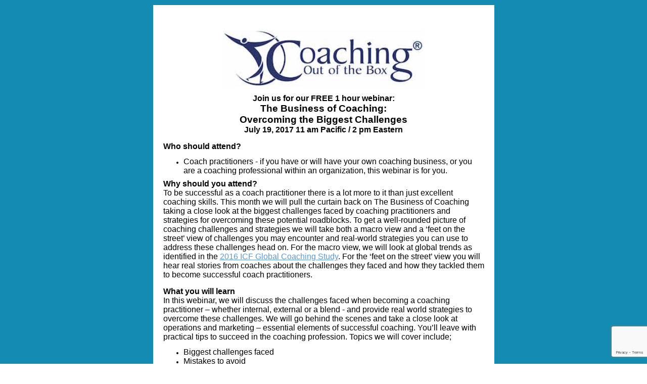

--- FILE ---
content_type: text/html;charset=UTF-8
request_url: https://xl219.infusionsoft.app/app/form/july-webinar-reg?cookieUUID=2d08a5c1-46be-48ed-be97-858c3de48a58
body_size: 6426
content:
<!DOCTYPE html PUBLIC "-//W3C//DTD XHTML 1.0 Transitional//EN" "http://www.w3.org/TR/xhtml1/DTD/xhtml1-transitional.dtd">
<html>
    <head>
        <title>July Webinar Reg.Submitted - Powered by Keap</title>
        <meta name="viewport" content="width=device-width, initial-scale=1">
        <link rel="shortcut icon" href=/slices/style/keap-favicon.ico type="image/x-icon"/>

<!-- Headers to prevent the caching of pages -->
<meta http-equiv="Content-Type" content="text/html;charset=UTF-8"/>
<meta http-equiv="pragma" content="no-cache"/>
<meta http-equiv="cache-control" content="no-store"/>
<script src="/js/lightbox_js.jsp?b=1.70.0.893307" type="text/javascript"></script><link href="/css/anti_spam.jsp?b=1.70.0.893307" media="all" rel="stylesheet" type="text/css" /><script type="text/javascript">(function() {
                            var styleArray = ["/css/anti_spam.jsp"];
                            if (window.Infusion) {
                                Infusion.stylesLoaded(styleArray);
                            } else if (window.InfusionStyles) {
                                window.InfusionStyles.concat(styleArray);
                            } else {
                                window.InfusionStyles = styleArray;
                            }
                        })();</script><script src="/js/webform/iFrameMagicServer.js?b=1.70.0.893307" type="text/javascript"></script><link href="/resources/external/bower/pikaday/css/pikaday.css?b=1.70.0.893307" media="all" rel="stylesheet" type="text/css" /><script type="text/javascript">(function() {
                            var styleArray = ["/resources/external/bower/pikaday/css/pikaday.css"];
                            if (window.Infusion) {
                                Infusion.stylesLoaded(styleArray);
                            } else if (window.InfusionStyles) {
                                window.InfusionStyles.concat(styleArray);
                            } else {
                                window.InfusionStyles = styleArray;
                            }
                        })();</script><style>
            .pikaday-container {
                position: absolute;
                z-index: 10;
            }
        </style>
    </head>
    <body marginwidth="0" offset="0" leftmargin="0" style="margin-bottom: 0px; margin-top: 0px" marginheight="0" >
        <style type="text/css">
.beta-base .preheader, .beta-base .header, .beta-base .sidebar, .beta-base .body, .beta-base .footer, #mainContent {
    text-align: start;
}
.beta-base .preheader, .beta-base .header, .beta-base .body, .beta-base .sidebar, .beta-base .leftSidebar, .beta-base .rightSidebar, .beta-base .footer {
    margin: 0;
    padding: 0;
    border: none;
    white-space: normal;
    line-height: normal;
}
.beta-base .title, .beta-base .subtitle, .beta-base .text, .beta-base img {
    margin: 0;
    padding: 0;
    background: none;
    border: none;
    white-space: normal;
    line-height: normal;
}
.beta-base .bodyContainer td.preheader{
    padding: 10px 0;
}
.beta-base .bodyContainer td.header {
    padding: 0;
    height: 30px;
}
.beta-base .bodyContainer td.body, .beta-base .bodyContainer td.footer,
.beta-base .bodyContainer td.sidebar, .beta-base .bodyContainer td.leftSidebar, .beta-base .bodyContainer td.rightSidebar {
    padding: 20px;
}
.beta-base .bodyContainer td.header p, .beta-base .bodyContainer td.preheader p, .beta-base .bodyContainer td.body p,
.beta-base .bodyContainer td.footer p, .beta-base .bodyContainer td.sidebar p,
.beta-base .bodyContainer td.leftSidebar p, .beta-base .bodyContainer td.rightSidebar p {
    margin: 0;
    color: inherit;
}
.beta-base .bodyContainer td.header div.title, .beta-base .bodyContainer td.preheader div.title, .beta-base .bodyContainer td.body div.title,
.beta-base .bodyContainer td.footer div.title, .beta-base .bodyContainer td.sidebar div.title,
.beta-base .bodyContainer td.leftSidebar div.title, .beta-base .bodyContainer td.rightSidebar div.title,
.beta-base .bodyContainer td.header div.subtitle, .beta-base .bodyContainer td.preheader div.subtitle, .beta-base .bodyContainer td.body div.subtitle,
.beta-base .bodyContainer td.footer div.subtitle, .beta-base .bodyContainer td.sidebar div.subtitle,
.beta-base .bodyContainer td.leftSidebar div.subtitle, .beta-base .bodyContainer td.rightSidebar div.subtitle,
.beta-base .bodyContainer td.header div.text, .beta-base .bodyContainer td.preheader div.text, .beta-base .bodyContainer td.body div.text, .beta-base .bodyContainer td.body div.text div,
.beta-base .bodyContainer td.footer div.text, .beta-base .bodyContainer td.sidebar div.text,
.beta-base .bodyContainer td.leftSidebar div.text, .beta-base .bodyContainer td.rightSidebar div.text {
    overflow: auto;
}
.beta-base .optout {
    margin-bottom: 10px;
    margin-top: 10px;
}
div.infusion-captcha {
    width: 220px;
    padding: 10px;
}
div.infusion-captcha input, div.infusion-captcha select, div.infusion-captcha textarea {
    width: 95%;
    display: inline-block;
    vertical-align: middle;
}
table.infusion-field-container td.infusion-field-input-container {
    padding-bottom: 12px;
}
table.infusion-field-container td + .infusion-field-input-container {
    padding-bottom: 0 !important;
}
table.infusion-field-container td + .infusion-field-label-container {
    padding-bottom: 12px !important;
}
table.infusion-field-container td.infusion-field-input-container input[type='text'],
table.infusion-field-container td.infusion-field-input-container input[type='email'],
table.infusion-field-container td.infusion-field-input-container input[type='tel'],
table.infusion-field-container td.infusion-field-input-container input[type='password'],
table.infusion-field-container td.infusion-field-input-container textarea {
    width: 100%;
    margin: 0;
}
table.infusion-field-container td.infusion-field-input-container input[type='text'],
table.infusion-field-container td.infusion-field-input-container input[type='email'],
table.infusion-field-container td.infusion-field-input-container input[type='tel'],
table.infusion-field-container td.infusion-field-input-container input[type='password'],
table.infusion-field-container td.infusion-field-input-container select {
    background-color: #fff;
    border-radius: 6px;
    border: 1px solid #ddd;
    box-sizing: border-box;
    padding: 8px 16px;
    height: 40px;
    line-height: normal;
    outline: none;
    -webkit-appearance: none;
    -webkit-transition: border .3s ease;
    transition: border .3s ease;
}
table.infusion-field-container td.infusion-field-input-container input.infusion-field-required {
    border-color: red;
}
table.infusion-field-container td.infusion-field-input-container input.infusion-field-required::placeholder,
table.infusion-field-container td.infusion-field-input-container textarea.infusion-field-required::placeholder,
table.infusion-field-container td.infusion-field-label-container .span-required-field {
    color: red;
}
table.infusion-field-container td.infusion-field-input-container div.infusion-field-input-container select.infusion-field-required,
table.infusion-field-container td.infusion-field-input-container select.infusion-field-required {
    border-color: red;
    color: red !important;
}
table.infusion-field-container td.infusion-field-input-container textarea.infusion-field-required {
    border-color: red;
}
table.infusion-field-container td.infusion-field-input-container div.infusion-field-required-errorMessage {
    color: red;
    font-size: 12px;
    font-family: Arial;
    padding-left: 4px;
    padding-top: 2px;
    padding-bottom: 5px;
}
table.infusion-field-container td.infusion-field-input-container select {
    background-image: url("data:image/svg+xml,%3Csvg xmlns='http://www.w3.org/2000/svg' viewBox='0 0 24 24' id='chevron-down'%3E%3Cpath d='M6.293 9.293a1 1 0 0 1 1.414 0L12 13.586l4.293-4.293a1 1 0 1 1 1.414 1.414l-5 5a1 1 0 0 1-1.414 0l-5-5a1 1 0 0 1 0-1.414z' fill-rule='evenodd'%3E%3C/path%3E%3C/svg%3E");
    background-size: 20px;
    background-position: calc(100% - 6px) center;
    background-repeat: no-repeat;
}
table.infusion-field-container td.infusion-field-input-container select {
    width: 100%;
    margin: 0;
}
table.infusion-field-container td.infusion-field-input-container select.infusion-multiselect {
    height: auto;
    background-image: none;
}
table.infusion-field-container td.infusion-field-input-container input[type='text']:focus,
table.infusion-field-container td.infusion-field-input-container input[type='email']:focus,
table.infusion-field-container td.infusion-field-input-container input[type='tel']:focus,
table.infusion-field-container td.infusion-field-input-container input[type='password']:focus {
    border-color: #bbb;
}
table.infusion-field-container td.infusion-field-label-container {
    padding-right: 5px;
    max-width: 200px;
}
.infusion-label-checkbox {
    position: relative;
    top: -3px;
}
span.infusion-checkbox {
    display: block;
    margin-left: -5px;
}
td.header .image-snippet img {
    vertical-align: bottom;
}
#webformErrors {
    color: #990000;
    font-size: 14px;
}
html, body {
    margin: 0;
    padding: 0;
    height: 100%;
}
.infusion-form {
    margin: 0;
    height: 100%;
}
.infusion-option {
    display: block;
    text-align: left;
}
@media only screen and (max-width: 675px) {
    .infusion-form .infusion-field-container,
    .infusion-form .infusion-field-container tr,
    .infusion-form .infusion-field-container td,
    .infusion-form .infusion-field-container tbody {
        display: block;
    }
    .infusion-form .infusion-field-container .pika-table tr {
        display: table-row !important;
        margin-bottom: 0 !important;
    }
    .infusion-form .infusion-field-container .pika-table td {
        display: table-cell !important;
    }
    .infusion-form .infusion-field-container .pika-table tbody {
        display: table-row-group !important;
    }
    .infusion-form table.bodyContainer {
        width: 100% !important;
    }
    .infusion-form img {
        max-width: 100%;
        height: auto;
    }
    .infusion-form .image-snippet[contentid="spotlight"] {
        width: 64px;
    }
    .infusion-form .infusion-field-input-container {
        width: 100% !important;
    }
    .infusion-form .video-container iframe {
        width: 100%;
    }
    .infusion-form .infusion-submit button {
        width: 100% !important;
    }
}
</style>
<style type="text/css">
.beta-font-b h1, .beta-font-b h2, .beta-font-b h3, .beta-font-b h4, .beta-font-b h5, .beta-font-b h6 {
    font-family: arial,sans-serif;
}
.beta-font-b h1 {font-size: 24px;}
.beta-font-b h2 {font-size: 20px;}
.beta-font-b h3 {font-size: 14px;}
.beta-font-b h4 {font-size: 12px;}
.beta-font-b h5 {font-size: 10px;}
.beta-font-b h6 {font-size: 8px;}
.beta-font-b address {font-style: italic;}
.beta-font-b pre {font-family: Courier New, monospace;}
.beta-font-b .title, .beta-font-b .title p {
    font-size: 20px;
    font-weight: bold;
    font-family: arial,sans-serif;
}
.beta-font-b .subtitle, .beta-font-b .subtitle p {
    font-size: 11px;
    font-weight: normal;
    font-family: arial,sans-serif;
}
.beta-font-b .text, .beta-font-b p {
    font-size: 12px;
    font-family: arial,sans-serif;
}
.beta-font-b .preheader .text, .beta-font-b .preheader .text p {
    font-size: 11px;
    font-family: arial,sans-serif;
}
.beta-font-b .footer a {
    font-size: 11px;
    font-family: arial,sans-serif;
}
.beta-font-b .footer .text {
    font-size: 10px;
    font-family: verdana,sans-serif;
}
.beta-font-b .sidebar .title, .beta-font-b .leftSidebar .title, .beta-font-b .rightSidebar .title {
    font-size: 15px;
    font-weight: bold;
    font-family: arial,sans-serif;
}
.beta-font-b .sidebar .subtitle, .beta-font-b .leftSidebar .subtitle, .beta-font-b .rightSidebar .subtitle {
    font-size: 12px;
    font-family: arial, sans-serif;
}
.beta-font-b .sidebar .text, .beta-font-b .sidebar .text p, .beta-font-b .leftSidebar .text, .beta-font-b .rightSidebar .text {
    font-size: 11px;
    font-family: arial, sans-serif;
}
.infusion-field-label-container {
    font-size: 14px;
    font-family: arial,sans-serif;
}
.infusion-field-input-container {
    color: #000000;
    font-size: 12px;
}
.infusion-option label {
    color: #000000;
    font-size: 14px;
    font-family: arial,sans-serif;
}
</style>
<style type="text/css">
.custom-33 .background{
background-color:#148BB2;
;
}
.custom-33 .title{
color:#2A3478;
;
}
.custom-33 .subtitle{
color:#5D97D1;
;
}
.custom-33 .text{
color:#000000;
;
}
.custom-33 a{
color:#5D97D1;
;
}
.custom-33 .background .preheader .text{
color:#ffffff;
;
}
.custom-33 .background .preheader a{
color:#5d97d1;
;
}
.custom-33 .header{
background-color:#FFFFFF;
;
}
.custom-33 .header .title{
color:#000000;
;
}
.custom-33 .header .subtitle{
color:#000000;
;
}
.custom-33 .header .text{
color:#000000;
;
}
.custom-33 .header .a{
color:#157db8;
;
}
.custom-33 .hero{
background-color:#025c8d;
;
}
.custom-33 .hero .title{
color:#ffffff;
;
}
.custom-33 .hero .subtitle{
color:#ffffff;
;
}
.custom-33 .hero .text{
color:#ffffff;
;
}
.custom-33 .hero .a{
color:#157db8;
;
}
.custom-33 .quote{
background-color:#013b5a;
;
}
.custom-33 .quote:after{
border-color:#013b5a transparent transparent transparent;
;
}
.custom-33 .quote .title{
color:#ffffff;
;
}
.custom-33 .quote .subtitle{
color:#ffffff;
;
}
.custom-33 .quote .text{
color:#ffffff;
;
}
.custom-33 .quote .a{
color:#157db8;
;
}
.custom-33 .body{
background-color:#FFFFFF;
;
}
.custom-33 .main{
background-color:#ffffff;
;
}
.custom-33 .main .title{
color:#000000;
;
}
.custom-33 .main .subtitle{
color:#000000;
;
}
.custom-33 .main .text{
color:#000000;
;
}
.custom-33 .main .a{
color:#157db8;
;
}
.custom-33 .sidebar{
background-color:#ffffff;
;
}
.custom-33 .sidebar .title{
color:#2a3478;
;
}
.custom-33 .sidebar .subtitle{
color:#5d97d1;
;
}
.custom-33 .sidebar .text{
color:#000000;
;
}
.custom-33 .sidebar .a{
color:#157db8;
;
}
.custom-33 .leftSidebar{
background-color:#ffffff;
;
}
.custom-33 .leftSidebar .title{
color:#f15c25;
;
}
.custom-33 .leftSidebar .subtitle{
color:#669940;
;
}
.custom-33 .rightSidebar{
background-color:#ffffff;
;
}
.custom-33 .rightSidebar .title{
color:#f15c25;
;
}
.custom-33 .rightSidebar .subtitle{
color:#669940;
;
}
.custom-33 .footer{
background-color:#FFFFFF;
;
}
.custom-33 .footer .text{
color:#FFFFFF;
;
}
.custom-33 .footer .title{
color:#000000;
;
}
.custom-33 .footer a{
color:#5D97D1;
;
}
.custom-33 .footer .subtitle{
color:#000000;
;
}
.custom-33 .infusion-field-label-container{
font-size:14px;
;
}
.custom-33 .infusion-field-label-container{
font-family:Arial;
;
}
.custom-33 .infusion-field-label-container{
color:#000000;
;
}
.custom-33 .infusion-field-input{
font-size:14px;
;
}
.custom-33 .infusion-option label{
font-size:14px;
;
}
.custom-33 .infusion-option label{
font-family:Arial;
;
}
.custom-33 .infusion-option label{
color:#000000;
;
}
.custom-33 .webFormBodyContainer{
border-width:0px;
;
}
.custom-33 .webFormBodyContainer{
border-style:Hidden;
;
}
.custom-33 .webFormBodyContainer{
border-color:#000000;
;
}
</style>
<style type="text/css">
.infusion-field-label-container {
text-align:Left;
}
.infusion-field-input-container {
width:400px;
}
.infusion-field-label-container {
vertical-align:Middle;
}
.bodyContainer {
width:675px;
}
</style>
<script src="https://xl219.infusionsoft.app/app/webTracking/getTrackingCode?b=1.70.0.893307" type="text/javascript">
</script>
<script src="https://xl219.infusionsoft.app/app/webform/overwriteRefererJs?b=1.70.0.893307" type="text/javascript">
</script>
<script src="https://xl219.infusionsoft.com/resources/external/recaptcha/production/recaptcha.js?b=1.70.0.893307" type="text/javascript">
</script>
<script async="async" defer="defer" src="https://xl219.infusionsoft.com/resources/external/recaptcha/production/enterpriseRecaptcha.js?b=1.70.0.893307" type="text/javascript">
</script>
<div class="text" id="webformErrors" name="errorContent">
</div>
<form accept-charset="UTF-8" action="https://xl219.infusionsoft.app/app/form/process/11e40351afb88db011fc32aa6d4399f8" class="infusion-form" id="inf_form_11e40351afb88db011fc32aa6d4399f8" method="POST" name="July Webinar Reg.Submitted" onsubmit="submitWebForm()">
<script type="text/javascript">
function submitWebForm() {
var form = document.forms[0];
var resolution = document.createElement('input');
resolution.setAttribute('id', 'screenResolution');
resolution.setAttribute('type', 'hidden');
resolution.setAttribute('name', 'screenResolution');
var resolutionString = screen.width + 'x' + screen.height;
resolution.setAttribute('value', resolutionString);
form.appendChild(resolution);
var pluginString = '';
if (window.ActiveXObject) {
    var activeXNames = {'AcroPDF.PDF':'Adobe Reader',
        'ShockwaveFlash.ShockwaveFlash':'Flash',
        'QuickTime.QuickTime':'Quick Time',
        'SWCtl':'Shockwave',
        'WMPLayer.OCX':'Windows Media Player',
        'AgControl.AgControl':'Silverlight'};
    var plugin = null;
    for (var activeKey in activeXNames) {
        try {
            plugin = null;
            plugin = new ActiveXObject(activeKey);
        } catch (e) {
            // do nothing, the plugin is not installed
        }
        pluginString += activeXNames[activeKey] + ',';
    }
    var realPlayerNames = ['rmockx.RealPlayer G2 Control',
        'rmocx.RealPlayer G2 Control.1',
        'RealPlayer.RealPlayer(tm) ActiveX Control (32-bit)',
        'RealVideo.RealVideo(tm) ActiveX Control (32-bit)',
        'RealPlayer'];
    for (var index = 0; index < realPlayerNames.length; index++) {
        try {
            plugin = new ActiveXObject(realPlayerNames[index]);
        } catch (e) {
            continue;
        }
        if (plugin) {
            break;
        }
    }
    if (plugin) {
        pluginString += 'RealPlayer,';
    }
} else {
    for (var i = 0; i < navigator.plugins.length; i++) {
        pluginString += navigator.plugins[i].name + ',';
    }
}
pluginString = pluginString.substring(0, pluginString.lastIndexOf(','));
var plugins = document.createElement('input');
plugins.setAttribute('id', 'pluginList');
plugins.setAttribute('type', 'hidden');
plugins.setAttribute('name', 'pluginList');
plugins.setAttribute('value', pluginString);
form.appendChild(plugins);
var java = navigator.javaEnabled();
var javaEnabled = document.createElement('input');
javaEnabled.setAttribute('id', 'javaEnabled');
javaEnabled.setAttribute('type', 'hidden');
javaEnabled.setAttribute('name', 'javaEnabled');
javaEnabled.setAttribute('value', java);
form.appendChild(javaEnabled);
jQuery('.infusion-submit button').attr('disabled', true);
}
</script><input name="inf_form_xid" type="hidden" value="11e40351afb88db011fc32aa6d4399f8" /><input name="inf_form_name" type="hidden" value="July Webinar Reg.Submitted" /><input name="infusionsoft_version" type="hidden" value="1.70.0.893307" />
<div class="custom-33 beta-base beta-font-b" id="mainContent" style="height:100%">
<table cellpadding="10" cellspacing="0" class="background" style="width: 100%; height: 100%">
<tbody>
<tr>
<td align="center" valign="top">
<table bgcolor="#FFFFFF" cellpadding="0" cellspacing="0" class="bodyContainer webFormBodyContainer" width="100%">
<tbody>
<tr>
<td class="header" sectionid="header">
</td>
</tr>
<tr>
<td class="body" sectionid="body" style="padding: 20px;" valign="top">
<div>
<div class="authoring-image image-snippet" contentid="logo">
<div class="authoring-image image-snippet" contentid="logo">
<div class="imageSnippet-alignDiv" style="text-align: center;">
<img align="bottom" alt="Company Logo" border="0" class="simage float_center" height="111" src="https://xl219.files.keap.app/xl219/xl219-5486d3b4-5abe-43d0-9df9-6b5857a36088-v2" style="margin-left: 0px; margin-right: 0px;" title="Company Logo" width="396" />
</div>
</div>
</div>
</div>
<div>
<div style="height:15px; line-height:15px;">
&nbsp;
</div>
</div>
<div>
<div class="text">
<div class="text" contentid="paragraph" style="text-align: center;">
<div>
<strong><span data-mce-mark="1" style="font-family: arial, helvetica, sans-serif; font-size: 12pt;"> Join us for our FREE 1 hour webinar:</span></strong>
<p style="text-align: center;">
<span data-mce-mark="1" style="font-size: 14pt;"><strong><b>The Business of Coaching:</b></strong></span>
</p>
<p style="text-align: center;">
<span data-mce-mark="1" style="font-size: 14pt;"><strong><b>Overcoming the Biggest Challenges</b></strong></span>
</p>
<p style="text-align: center;">
<strong style="color: inherit; background-color: initial;"><span data-mce-mark="1" style="font-family: arial, helvetica, sans-serif; font-size: 12pt;">July 19, 2017 11 am Pacific / 2 pm Eastern</span></strong>
</p>
</div>
</div>
</div>
</div>
<div>
<div style="height:15px; line-height:15px;">
&nbsp;
</div>
</div>
<div>
<div class="text">
<div class="text" contentid="paragraph">
<div>
<span style="font-size: 12pt;"><strong>Who should attend?</strong></span>
<ul>
<li>
<span style="font-size: 12pt;">Coach practitioners - if you have or will have your own coaching business, or you are a coaching professional within an organization, this webinar is for you. &nbsp;&nbsp;</span>
</li>
</ul>
<p>
<span style="font-size: 12pt;"><strong>Why should you attend?</strong></span>
</p>
<p>
<span style="font-size: 12pt;">To be successful as a coach practitioner there is a lot more to it than just excellent coaching skills.&nbsp;This month we will pull the curtain back on The Business of Coaching taking a close look at the biggest challenges faced by coaching practitioners and strategies for overcoming these potential roadblocks. To get a well-rounded picture of coaching challenges and strategies we will take both a macro view and a &lsquo;feet on the street&rsquo; view of challenges you may encounter and real-world strategies you can use to address these challenges head on. For the macro view, we will look at global trends as identified in the <a href="https://www.coachfederation.org/about/landing.cfm?ItemNumber=3936" shape="rect">2016 ICF Global Coaching Study</a>. For the &lsquo;feet on the street&rsquo; view you will hear real stories from coaches about the challenges they faced and how they tackled them to become successful coach practitioners.</span>
</p>
</div>
</div>
</div>
</div>
<div>
<div style="height:15px; line-height:15px;">
&nbsp;
</div>
</div>
<div>
<div class="text">
<div class="text" contentid="paragraph">
<span data-mce-mark="1" style="font-family: arial, helvetica, sans-serif; font-size: 12pt;"> <strong>What you will learn</strong></span>
<div>
<p>
<span data-mce-mark="1" style="font-size: 12pt;">In this webinar, we will discuss the challenges faced when becoming a coaching practitioner &ndash; whether internal, external or a blend - and provide real world strategies to overcome these challenges. We will go behind the scenes and take a close look at operations and marketing &ndash; essential elements of successful coaching. You&rsquo;ll leave with practical tips to succeed in the coaching profession. Topics we will cover include;</span>
</p>
<ul>
<li>
<span data-mce-mark="1" style="font-family: arial, helvetica, sans-serif; font-size: 12pt;">Biggest challenges faced</span>
</li>
<li>
<span data-mce-mark="1" style="font-family: arial, helvetica, sans-serif; font-size: 12pt;">Mistakes to avoid</span>
</li>
<li>
<span data-mce-mark="1" style="font-family: arial, helvetica, sans-serif; font-size: 12pt;">Strategies for success</span>
</li>
<li>
<span data-mce-mark="1" style="font-family: arial, helvetica, sans-serif; font-size: 12pt;">Plenty of time for Q and A</span>
</li>
</ul>
</div>
</div>
</div>
</div>
<div>
<div style="height:15px; line-height:15px;">
&nbsp;
</div>
</div>
<div>
<div class="text">
<div class="text" contentid="paragraph">
<div style="text-align: center;">
<span data-mce-mark="1" style="color: #000000; font-family: arial, helvetica, sans-serif; font-size: 12pt;">Join us on&nbsp;<strong>Wednesday</strong><strong>, July 19 at&nbsp;</strong><strong>11 am</strong><strong>&nbsp; Pacific time / 2 pm Eastern</strong>&nbsp;</span>
</div>
</div>
</div>
</div>
<div>
<div style="height:15px; line-height:15px;">
&nbsp;
</div>
</div>
<div>
<table class="infusion-field-container" style="width:100%;">
<tbody>
<tr>
<td class="infusion-field-label-container">
<label for="inf_field_FirstName">First Name *</label>
</td>
<td class="infusion-field-input-container" style="width:400px;">
<input autocomplete="given-name" id="inf_field_FirstName" is-required="true" name="inf_field_FirstName" placeholder="First Name *" type="text" />
</td>
</tr>
</tbody>
</table>
</div>
<div>
<table class="infusion-field-container" style="width:100%;">
<tbody>
<tr>
<td class="infusion-field-label-container">
<label for="inf_field_LastName">Last Name *</label>
</td>
<td class="infusion-field-input-container" style="width:400px;">
<input autocomplete="family-name" id="inf_field_LastName" is-required="true" name="inf_field_LastName" placeholder="Last Name *" type="text" />
</td>
</tr>
</tbody>
</table>
</div>
<div>
<table class="infusion-field-container" style="width:100%;">
<tbody>
<tr>
<td class="infusion-field-label-container">
<label for="inf_field_Email">Email *</label>
</td>
<td class="infusion-field-input-container" style="width:400px;">
<input autocomplete="email" id="inf_field_Email" is-required="true" name="inf_field_Email" placeholder="Email *" type="email" />
</td>
</tr>
</tbody>
</table>
</div>
<div>
<table class="infusion-field-container" style="width:100%;">
<tbody>
<tr>
<td class="infusion-field-label-container">
<label for="inf_custom_WebinarRegistrationLeadSource">Webinar - How did you hear about the webinar? *</label>
</td><td class="infusion-field-input-container" style="width:400px;">
<div class="infusion-radio" is-required="true">
<div class="options-container">
<span class="infusion-option"><input id="inf_custom_WebinarRegistrationLeadSource_Website" name="inf_custom_WebinarRegistrationLeadSource" style="margin-right:3px;" type="radio" value="Website" /><label for="inf_custom_WebinarRegistrationLeadSource_Website">Website</label></span><span class="infusion-option"><input id="inf_custom_WebinarRegistrationLeadSource_Newsletter" name="inf_custom_WebinarRegistrationLeadSource" style="margin-right:3px;" type="radio" value="Newsletter" /><label for="inf_custom_WebinarRegistrationLeadSource_Newsletter">Newsletter</label></span><span class="infusion-option"><input id="inf_custom_WebinarRegistrationLeadSource_Social Media" name="inf_custom_WebinarRegistrationLeadSource" style="margin-right:3px;" type="radio" value="Social Media" /><label for="inf_custom_WebinarRegistrationLeadSource_Social Media">Social Media</label></span><span class="infusion-option"><input id="inf_custom_WebinarRegistrationLeadSource_Referral (please tell us who in the space below)" name="inf_custom_WebinarRegistrationLeadSource" style="margin-right:3px;" type="radio" value="Referral (please tell us who in the space below)" /><label for="inf_custom_WebinarRegistrationLeadSource_Referral (please tell us who in the space below)">Referral (please tell us who in the space below)</label></span><span class="infusion-option"><input id="inf_custom_WebinarRegistrationLeadSource_Other (please specify in the space below)" name="inf_custom_WebinarRegistrationLeadSource" style="margin-right:3px;" type="radio" value="Other (please specify in the space below)" /><label for="inf_custom_WebinarRegistrationLeadSource_Other (please specify in the space below)">Other (please specify in the space below)</label></span>
</div>
</div>
</td>
</tr>
</tbody>
</table>
</div>
<div>
<div style="height:15px; line-height:15px;">
&nbsp;
</div>
</div>
<div>
<table class="infusion-field-container" style="width:100%;">
<tbody>
<tr>
<td class="infusion-field-label-container">
<label for="inf_custom_Letusknowwhoreferredyouwewanttothankthem">Let us know who referred you - we want to thank them!</label>
</td>
<td class="infusion-field-input-container" style="width:400px;">
<input id="inf_custom_Letusknowwhoreferredyouwewanttothankthem" name="inf_custom_Letusknowwhoreferredyouwewanttothankthem" placeholder="Let us know who referred you - we want to thank them!" type="text" />
</td>
</tr>
</tbody>
</table>
</div>
<div>
<table class="infusion-field-container" style="width:100%;">
<tbody>
<tr>
<td class="infusion-field-label-container">
<label for="inf_custom_Otherpleasespecify">Other, please specify</label>
</td>
<td class="infusion-field-input-container" style="width:400px;">
<input id="inf_custom_Otherpleasespecify" name="inf_custom_Otherpleasespecify" placeholder="Other, please specify" type="text" />
</td>
</tr>
</tbody>
</table>
</div>
<div>
<div style="height:15px; line-height:15px;">
&nbsp;
</div>
</div>
<div>
<div class="infusion-submit" style="text-align:center;">
<button class="infusion-recaptcha" id="recaptcha_11e40351afb88db011fc32aa6d4399f8" style="width:153px; height:29px; background-color:#F52112; color:#FCFCFC; font-size:16px; font-family:Helvetica; border-color:#000000; border-style:Solid; border-width:1px; -moz-border-radius:3px;border-radius:3px;" type="submit" value="Register">Register</button>
</div>
</div>
</td>
</tr>
</tbody>
</table>
</td>
</tr>
</tbody>
</table>
</div>
<input type="text" name="inf_T2ygPv65jhDcbQSU" class="inf_123a8a37eaca7d2778ba33413ca87475"><input type="text" name="inf-sbt" style="display:none !important;"></form><script>(function(){function c(){var b=a.contentDocument||a.contentWindow.document;if(b){var d=b.createElement('script');d.innerHTML="window.__CF$cv$params={r:'9c7996705f96a58b',t:'MTc3MDAzNDI1MS4wMDAwMDA='};var a=document.createElement('script');a.nonce='';a.src='/cdn-cgi/challenge-platform/scripts/jsd/main.js';document.getElementsByTagName('head')[0].appendChild(a);";b.getElementsByTagName('head')[0].appendChild(d)}}if(document.body){var a=document.createElement('iframe');a.height=1;a.width=1;a.style.position='absolute';a.style.top=0;a.style.left=0;a.style.border='none';a.style.visibility='hidden';document.body.appendChild(a);if('loading'!==document.readyState)c();else if(window.addEventListener)document.addEventListener('DOMContentLoaded',c);else{var e=document.onreadystatechange||function(){};document.onreadystatechange=function(b){e(b);'loading'!==document.readyState&&(document.onreadystatechange=e,c())}}}})();</script></body>
    <script src="/resources/external/bower/moment/min/moment.min.js?b=1.70.0.893307" type="text/javascript"></script><script src="/resources/external/bower/pikaday/pikaday.js?b=1.70.0.893307" type="text/javascript"></script><script type="text/javascript">
        jQuery("input").each(function(i, elem){
            if (jQuery(elem).datepicker) {
                jQuery(elem).datepicker("destroy")
            }
        });
    </script>

    <script type="text/javascript">Infusion.on("TimeZone").exec(function() {
                
        Infusion.TimeZone.getTimeZoneForWebform("July Webinar Reg.Submitted");
    
            });</script></html>


--- FILE ---
content_type: text/html; charset=utf-8
request_url: https://www.google.com/recaptcha/enterprise/anchor?ar=1&k=6Lfs4tgrAAAAAMh-ZGTDX7ecRKOEvkk-eb476ACO&co=aHR0cHM6Ly94bDIxOS5pbmZ1c2lvbnNvZnQuYXBwOjQ0Mw..&hl=en&v=N67nZn4AqZkNcbeMu4prBgzg&size=invisible&anchor-ms=20000&execute-ms=30000&cb=gh0xnn582aze
body_size: 48702
content:
<!DOCTYPE HTML><html dir="ltr" lang="en"><head><meta http-equiv="Content-Type" content="text/html; charset=UTF-8">
<meta http-equiv="X-UA-Compatible" content="IE=edge">
<title>reCAPTCHA</title>
<style type="text/css">
/* cyrillic-ext */
@font-face {
  font-family: 'Roboto';
  font-style: normal;
  font-weight: 400;
  font-stretch: 100%;
  src: url(//fonts.gstatic.com/s/roboto/v48/KFO7CnqEu92Fr1ME7kSn66aGLdTylUAMa3GUBHMdazTgWw.woff2) format('woff2');
  unicode-range: U+0460-052F, U+1C80-1C8A, U+20B4, U+2DE0-2DFF, U+A640-A69F, U+FE2E-FE2F;
}
/* cyrillic */
@font-face {
  font-family: 'Roboto';
  font-style: normal;
  font-weight: 400;
  font-stretch: 100%;
  src: url(//fonts.gstatic.com/s/roboto/v48/KFO7CnqEu92Fr1ME7kSn66aGLdTylUAMa3iUBHMdazTgWw.woff2) format('woff2');
  unicode-range: U+0301, U+0400-045F, U+0490-0491, U+04B0-04B1, U+2116;
}
/* greek-ext */
@font-face {
  font-family: 'Roboto';
  font-style: normal;
  font-weight: 400;
  font-stretch: 100%;
  src: url(//fonts.gstatic.com/s/roboto/v48/KFO7CnqEu92Fr1ME7kSn66aGLdTylUAMa3CUBHMdazTgWw.woff2) format('woff2');
  unicode-range: U+1F00-1FFF;
}
/* greek */
@font-face {
  font-family: 'Roboto';
  font-style: normal;
  font-weight: 400;
  font-stretch: 100%;
  src: url(//fonts.gstatic.com/s/roboto/v48/KFO7CnqEu92Fr1ME7kSn66aGLdTylUAMa3-UBHMdazTgWw.woff2) format('woff2');
  unicode-range: U+0370-0377, U+037A-037F, U+0384-038A, U+038C, U+038E-03A1, U+03A3-03FF;
}
/* math */
@font-face {
  font-family: 'Roboto';
  font-style: normal;
  font-weight: 400;
  font-stretch: 100%;
  src: url(//fonts.gstatic.com/s/roboto/v48/KFO7CnqEu92Fr1ME7kSn66aGLdTylUAMawCUBHMdazTgWw.woff2) format('woff2');
  unicode-range: U+0302-0303, U+0305, U+0307-0308, U+0310, U+0312, U+0315, U+031A, U+0326-0327, U+032C, U+032F-0330, U+0332-0333, U+0338, U+033A, U+0346, U+034D, U+0391-03A1, U+03A3-03A9, U+03B1-03C9, U+03D1, U+03D5-03D6, U+03F0-03F1, U+03F4-03F5, U+2016-2017, U+2034-2038, U+203C, U+2040, U+2043, U+2047, U+2050, U+2057, U+205F, U+2070-2071, U+2074-208E, U+2090-209C, U+20D0-20DC, U+20E1, U+20E5-20EF, U+2100-2112, U+2114-2115, U+2117-2121, U+2123-214F, U+2190, U+2192, U+2194-21AE, U+21B0-21E5, U+21F1-21F2, U+21F4-2211, U+2213-2214, U+2216-22FF, U+2308-230B, U+2310, U+2319, U+231C-2321, U+2336-237A, U+237C, U+2395, U+239B-23B7, U+23D0, U+23DC-23E1, U+2474-2475, U+25AF, U+25B3, U+25B7, U+25BD, U+25C1, U+25CA, U+25CC, U+25FB, U+266D-266F, U+27C0-27FF, U+2900-2AFF, U+2B0E-2B11, U+2B30-2B4C, U+2BFE, U+3030, U+FF5B, U+FF5D, U+1D400-1D7FF, U+1EE00-1EEFF;
}
/* symbols */
@font-face {
  font-family: 'Roboto';
  font-style: normal;
  font-weight: 400;
  font-stretch: 100%;
  src: url(//fonts.gstatic.com/s/roboto/v48/KFO7CnqEu92Fr1ME7kSn66aGLdTylUAMaxKUBHMdazTgWw.woff2) format('woff2');
  unicode-range: U+0001-000C, U+000E-001F, U+007F-009F, U+20DD-20E0, U+20E2-20E4, U+2150-218F, U+2190, U+2192, U+2194-2199, U+21AF, U+21E6-21F0, U+21F3, U+2218-2219, U+2299, U+22C4-22C6, U+2300-243F, U+2440-244A, U+2460-24FF, U+25A0-27BF, U+2800-28FF, U+2921-2922, U+2981, U+29BF, U+29EB, U+2B00-2BFF, U+4DC0-4DFF, U+FFF9-FFFB, U+10140-1018E, U+10190-1019C, U+101A0, U+101D0-101FD, U+102E0-102FB, U+10E60-10E7E, U+1D2C0-1D2D3, U+1D2E0-1D37F, U+1F000-1F0FF, U+1F100-1F1AD, U+1F1E6-1F1FF, U+1F30D-1F30F, U+1F315, U+1F31C, U+1F31E, U+1F320-1F32C, U+1F336, U+1F378, U+1F37D, U+1F382, U+1F393-1F39F, U+1F3A7-1F3A8, U+1F3AC-1F3AF, U+1F3C2, U+1F3C4-1F3C6, U+1F3CA-1F3CE, U+1F3D4-1F3E0, U+1F3ED, U+1F3F1-1F3F3, U+1F3F5-1F3F7, U+1F408, U+1F415, U+1F41F, U+1F426, U+1F43F, U+1F441-1F442, U+1F444, U+1F446-1F449, U+1F44C-1F44E, U+1F453, U+1F46A, U+1F47D, U+1F4A3, U+1F4B0, U+1F4B3, U+1F4B9, U+1F4BB, U+1F4BF, U+1F4C8-1F4CB, U+1F4D6, U+1F4DA, U+1F4DF, U+1F4E3-1F4E6, U+1F4EA-1F4ED, U+1F4F7, U+1F4F9-1F4FB, U+1F4FD-1F4FE, U+1F503, U+1F507-1F50B, U+1F50D, U+1F512-1F513, U+1F53E-1F54A, U+1F54F-1F5FA, U+1F610, U+1F650-1F67F, U+1F687, U+1F68D, U+1F691, U+1F694, U+1F698, U+1F6AD, U+1F6B2, U+1F6B9-1F6BA, U+1F6BC, U+1F6C6-1F6CF, U+1F6D3-1F6D7, U+1F6E0-1F6EA, U+1F6F0-1F6F3, U+1F6F7-1F6FC, U+1F700-1F7FF, U+1F800-1F80B, U+1F810-1F847, U+1F850-1F859, U+1F860-1F887, U+1F890-1F8AD, U+1F8B0-1F8BB, U+1F8C0-1F8C1, U+1F900-1F90B, U+1F93B, U+1F946, U+1F984, U+1F996, U+1F9E9, U+1FA00-1FA6F, U+1FA70-1FA7C, U+1FA80-1FA89, U+1FA8F-1FAC6, U+1FACE-1FADC, U+1FADF-1FAE9, U+1FAF0-1FAF8, U+1FB00-1FBFF;
}
/* vietnamese */
@font-face {
  font-family: 'Roboto';
  font-style: normal;
  font-weight: 400;
  font-stretch: 100%;
  src: url(//fonts.gstatic.com/s/roboto/v48/KFO7CnqEu92Fr1ME7kSn66aGLdTylUAMa3OUBHMdazTgWw.woff2) format('woff2');
  unicode-range: U+0102-0103, U+0110-0111, U+0128-0129, U+0168-0169, U+01A0-01A1, U+01AF-01B0, U+0300-0301, U+0303-0304, U+0308-0309, U+0323, U+0329, U+1EA0-1EF9, U+20AB;
}
/* latin-ext */
@font-face {
  font-family: 'Roboto';
  font-style: normal;
  font-weight: 400;
  font-stretch: 100%;
  src: url(//fonts.gstatic.com/s/roboto/v48/KFO7CnqEu92Fr1ME7kSn66aGLdTylUAMa3KUBHMdazTgWw.woff2) format('woff2');
  unicode-range: U+0100-02BA, U+02BD-02C5, U+02C7-02CC, U+02CE-02D7, U+02DD-02FF, U+0304, U+0308, U+0329, U+1D00-1DBF, U+1E00-1E9F, U+1EF2-1EFF, U+2020, U+20A0-20AB, U+20AD-20C0, U+2113, U+2C60-2C7F, U+A720-A7FF;
}
/* latin */
@font-face {
  font-family: 'Roboto';
  font-style: normal;
  font-weight: 400;
  font-stretch: 100%;
  src: url(//fonts.gstatic.com/s/roboto/v48/KFO7CnqEu92Fr1ME7kSn66aGLdTylUAMa3yUBHMdazQ.woff2) format('woff2');
  unicode-range: U+0000-00FF, U+0131, U+0152-0153, U+02BB-02BC, U+02C6, U+02DA, U+02DC, U+0304, U+0308, U+0329, U+2000-206F, U+20AC, U+2122, U+2191, U+2193, U+2212, U+2215, U+FEFF, U+FFFD;
}
/* cyrillic-ext */
@font-face {
  font-family: 'Roboto';
  font-style: normal;
  font-weight: 500;
  font-stretch: 100%;
  src: url(//fonts.gstatic.com/s/roboto/v48/KFO7CnqEu92Fr1ME7kSn66aGLdTylUAMa3GUBHMdazTgWw.woff2) format('woff2');
  unicode-range: U+0460-052F, U+1C80-1C8A, U+20B4, U+2DE0-2DFF, U+A640-A69F, U+FE2E-FE2F;
}
/* cyrillic */
@font-face {
  font-family: 'Roboto';
  font-style: normal;
  font-weight: 500;
  font-stretch: 100%;
  src: url(//fonts.gstatic.com/s/roboto/v48/KFO7CnqEu92Fr1ME7kSn66aGLdTylUAMa3iUBHMdazTgWw.woff2) format('woff2');
  unicode-range: U+0301, U+0400-045F, U+0490-0491, U+04B0-04B1, U+2116;
}
/* greek-ext */
@font-face {
  font-family: 'Roboto';
  font-style: normal;
  font-weight: 500;
  font-stretch: 100%;
  src: url(//fonts.gstatic.com/s/roboto/v48/KFO7CnqEu92Fr1ME7kSn66aGLdTylUAMa3CUBHMdazTgWw.woff2) format('woff2');
  unicode-range: U+1F00-1FFF;
}
/* greek */
@font-face {
  font-family: 'Roboto';
  font-style: normal;
  font-weight: 500;
  font-stretch: 100%;
  src: url(//fonts.gstatic.com/s/roboto/v48/KFO7CnqEu92Fr1ME7kSn66aGLdTylUAMa3-UBHMdazTgWw.woff2) format('woff2');
  unicode-range: U+0370-0377, U+037A-037F, U+0384-038A, U+038C, U+038E-03A1, U+03A3-03FF;
}
/* math */
@font-face {
  font-family: 'Roboto';
  font-style: normal;
  font-weight: 500;
  font-stretch: 100%;
  src: url(//fonts.gstatic.com/s/roboto/v48/KFO7CnqEu92Fr1ME7kSn66aGLdTylUAMawCUBHMdazTgWw.woff2) format('woff2');
  unicode-range: U+0302-0303, U+0305, U+0307-0308, U+0310, U+0312, U+0315, U+031A, U+0326-0327, U+032C, U+032F-0330, U+0332-0333, U+0338, U+033A, U+0346, U+034D, U+0391-03A1, U+03A3-03A9, U+03B1-03C9, U+03D1, U+03D5-03D6, U+03F0-03F1, U+03F4-03F5, U+2016-2017, U+2034-2038, U+203C, U+2040, U+2043, U+2047, U+2050, U+2057, U+205F, U+2070-2071, U+2074-208E, U+2090-209C, U+20D0-20DC, U+20E1, U+20E5-20EF, U+2100-2112, U+2114-2115, U+2117-2121, U+2123-214F, U+2190, U+2192, U+2194-21AE, U+21B0-21E5, U+21F1-21F2, U+21F4-2211, U+2213-2214, U+2216-22FF, U+2308-230B, U+2310, U+2319, U+231C-2321, U+2336-237A, U+237C, U+2395, U+239B-23B7, U+23D0, U+23DC-23E1, U+2474-2475, U+25AF, U+25B3, U+25B7, U+25BD, U+25C1, U+25CA, U+25CC, U+25FB, U+266D-266F, U+27C0-27FF, U+2900-2AFF, U+2B0E-2B11, U+2B30-2B4C, U+2BFE, U+3030, U+FF5B, U+FF5D, U+1D400-1D7FF, U+1EE00-1EEFF;
}
/* symbols */
@font-face {
  font-family: 'Roboto';
  font-style: normal;
  font-weight: 500;
  font-stretch: 100%;
  src: url(//fonts.gstatic.com/s/roboto/v48/KFO7CnqEu92Fr1ME7kSn66aGLdTylUAMaxKUBHMdazTgWw.woff2) format('woff2');
  unicode-range: U+0001-000C, U+000E-001F, U+007F-009F, U+20DD-20E0, U+20E2-20E4, U+2150-218F, U+2190, U+2192, U+2194-2199, U+21AF, U+21E6-21F0, U+21F3, U+2218-2219, U+2299, U+22C4-22C6, U+2300-243F, U+2440-244A, U+2460-24FF, U+25A0-27BF, U+2800-28FF, U+2921-2922, U+2981, U+29BF, U+29EB, U+2B00-2BFF, U+4DC0-4DFF, U+FFF9-FFFB, U+10140-1018E, U+10190-1019C, U+101A0, U+101D0-101FD, U+102E0-102FB, U+10E60-10E7E, U+1D2C0-1D2D3, U+1D2E0-1D37F, U+1F000-1F0FF, U+1F100-1F1AD, U+1F1E6-1F1FF, U+1F30D-1F30F, U+1F315, U+1F31C, U+1F31E, U+1F320-1F32C, U+1F336, U+1F378, U+1F37D, U+1F382, U+1F393-1F39F, U+1F3A7-1F3A8, U+1F3AC-1F3AF, U+1F3C2, U+1F3C4-1F3C6, U+1F3CA-1F3CE, U+1F3D4-1F3E0, U+1F3ED, U+1F3F1-1F3F3, U+1F3F5-1F3F7, U+1F408, U+1F415, U+1F41F, U+1F426, U+1F43F, U+1F441-1F442, U+1F444, U+1F446-1F449, U+1F44C-1F44E, U+1F453, U+1F46A, U+1F47D, U+1F4A3, U+1F4B0, U+1F4B3, U+1F4B9, U+1F4BB, U+1F4BF, U+1F4C8-1F4CB, U+1F4D6, U+1F4DA, U+1F4DF, U+1F4E3-1F4E6, U+1F4EA-1F4ED, U+1F4F7, U+1F4F9-1F4FB, U+1F4FD-1F4FE, U+1F503, U+1F507-1F50B, U+1F50D, U+1F512-1F513, U+1F53E-1F54A, U+1F54F-1F5FA, U+1F610, U+1F650-1F67F, U+1F687, U+1F68D, U+1F691, U+1F694, U+1F698, U+1F6AD, U+1F6B2, U+1F6B9-1F6BA, U+1F6BC, U+1F6C6-1F6CF, U+1F6D3-1F6D7, U+1F6E0-1F6EA, U+1F6F0-1F6F3, U+1F6F7-1F6FC, U+1F700-1F7FF, U+1F800-1F80B, U+1F810-1F847, U+1F850-1F859, U+1F860-1F887, U+1F890-1F8AD, U+1F8B0-1F8BB, U+1F8C0-1F8C1, U+1F900-1F90B, U+1F93B, U+1F946, U+1F984, U+1F996, U+1F9E9, U+1FA00-1FA6F, U+1FA70-1FA7C, U+1FA80-1FA89, U+1FA8F-1FAC6, U+1FACE-1FADC, U+1FADF-1FAE9, U+1FAF0-1FAF8, U+1FB00-1FBFF;
}
/* vietnamese */
@font-face {
  font-family: 'Roboto';
  font-style: normal;
  font-weight: 500;
  font-stretch: 100%;
  src: url(//fonts.gstatic.com/s/roboto/v48/KFO7CnqEu92Fr1ME7kSn66aGLdTylUAMa3OUBHMdazTgWw.woff2) format('woff2');
  unicode-range: U+0102-0103, U+0110-0111, U+0128-0129, U+0168-0169, U+01A0-01A1, U+01AF-01B0, U+0300-0301, U+0303-0304, U+0308-0309, U+0323, U+0329, U+1EA0-1EF9, U+20AB;
}
/* latin-ext */
@font-face {
  font-family: 'Roboto';
  font-style: normal;
  font-weight: 500;
  font-stretch: 100%;
  src: url(//fonts.gstatic.com/s/roboto/v48/KFO7CnqEu92Fr1ME7kSn66aGLdTylUAMa3KUBHMdazTgWw.woff2) format('woff2');
  unicode-range: U+0100-02BA, U+02BD-02C5, U+02C7-02CC, U+02CE-02D7, U+02DD-02FF, U+0304, U+0308, U+0329, U+1D00-1DBF, U+1E00-1E9F, U+1EF2-1EFF, U+2020, U+20A0-20AB, U+20AD-20C0, U+2113, U+2C60-2C7F, U+A720-A7FF;
}
/* latin */
@font-face {
  font-family: 'Roboto';
  font-style: normal;
  font-weight: 500;
  font-stretch: 100%;
  src: url(//fonts.gstatic.com/s/roboto/v48/KFO7CnqEu92Fr1ME7kSn66aGLdTylUAMa3yUBHMdazQ.woff2) format('woff2');
  unicode-range: U+0000-00FF, U+0131, U+0152-0153, U+02BB-02BC, U+02C6, U+02DA, U+02DC, U+0304, U+0308, U+0329, U+2000-206F, U+20AC, U+2122, U+2191, U+2193, U+2212, U+2215, U+FEFF, U+FFFD;
}
/* cyrillic-ext */
@font-face {
  font-family: 'Roboto';
  font-style: normal;
  font-weight: 900;
  font-stretch: 100%;
  src: url(//fonts.gstatic.com/s/roboto/v48/KFO7CnqEu92Fr1ME7kSn66aGLdTylUAMa3GUBHMdazTgWw.woff2) format('woff2');
  unicode-range: U+0460-052F, U+1C80-1C8A, U+20B4, U+2DE0-2DFF, U+A640-A69F, U+FE2E-FE2F;
}
/* cyrillic */
@font-face {
  font-family: 'Roboto';
  font-style: normal;
  font-weight: 900;
  font-stretch: 100%;
  src: url(//fonts.gstatic.com/s/roboto/v48/KFO7CnqEu92Fr1ME7kSn66aGLdTylUAMa3iUBHMdazTgWw.woff2) format('woff2');
  unicode-range: U+0301, U+0400-045F, U+0490-0491, U+04B0-04B1, U+2116;
}
/* greek-ext */
@font-face {
  font-family: 'Roboto';
  font-style: normal;
  font-weight: 900;
  font-stretch: 100%;
  src: url(//fonts.gstatic.com/s/roboto/v48/KFO7CnqEu92Fr1ME7kSn66aGLdTylUAMa3CUBHMdazTgWw.woff2) format('woff2');
  unicode-range: U+1F00-1FFF;
}
/* greek */
@font-face {
  font-family: 'Roboto';
  font-style: normal;
  font-weight: 900;
  font-stretch: 100%;
  src: url(//fonts.gstatic.com/s/roboto/v48/KFO7CnqEu92Fr1ME7kSn66aGLdTylUAMa3-UBHMdazTgWw.woff2) format('woff2');
  unicode-range: U+0370-0377, U+037A-037F, U+0384-038A, U+038C, U+038E-03A1, U+03A3-03FF;
}
/* math */
@font-face {
  font-family: 'Roboto';
  font-style: normal;
  font-weight: 900;
  font-stretch: 100%;
  src: url(//fonts.gstatic.com/s/roboto/v48/KFO7CnqEu92Fr1ME7kSn66aGLdTylUAMawCUBHMdazTgWw.woff2) format('woff2');
  unicode-range: U+0302-0303, U+0305, U+0307-0308, U+0310, U+0312, U+0315, U+031A, U+0326-0327, U+032C, U+032F-0330, U+0332-0333, U+0338, U+033A, U+0346, U+034D, U+0391-03A1, U+03A3-03A9, U+03B1-03C9, U+03D1, U+03D5-03D6, U+03F0-03F1, U+03F4-03F5, U+2016-2017, U+2034-2038, U+203C, U+2040, U+2043, U+2047, U+2050, U+2057, U+205F, U+2070-2071, U+2074-208E, U+2090-209C, U+20D0-20DC, U+20E1, U+20E5-20EF, U+2100-2112, U+2114-2115, U+2117-2121, U+2123-214F, U+2190, U+2192, U+2194-21AE, U+21B0-21E5, U+21F1-21F2, U+21F4-2211, U+2213-2214, U+2216-22FF, U+2308-230B, U+2310, U+2319, U+231C-2321, U+2336-237A, U+237C, U+2395, U+239B-23B7, U+23D0, U+23DC-23E1, U+2474-2475, U+25AF, U+25B3, U+25B7, U+25BD, U+25C1, U+25CA, U+25CC, U+25FB, U+266D-266F, U+27C0-27FF, U+2900-2AFF, U+2B0E-2B11, U+2B30-2B4C, U+2BFE, U+3030, U+FF5B, U+FF5D, U+1D400-1D7FF, U+1EE00-1EEFF;
}
/* symbols */
@font-face {
  font-family: 'Roboto';
  font-style: normal;
  font-weight: 900;
  font-stretch: 100%;
  src: url(//fonts.gstatic.com/s/roboto/v48/KFO7CnqEu92Fr1ME7kSn66aGLdTylUAMaxKUBHMdazTgWw.woff2) format('woff2');
  unicode-range: U+0001-000C, U+000E-001F, U+007F-009F, U+20DD-20E0, U+20E2-20E4, U+2150-218F, U+2190, U+2192, U+2194-2199, U+21AF, U+21E6-21F0, U+21F3, U+2218-2219, U+2299, U+22C4-22C6, U+2300-243F, U+2440-244A, U+2460-24FF, U+25A0-27BF, U+2800-28FF, U+2921-2922, U+2981, U+29BF, U+29EB, U+2B00-2BFF, U+4DC0-4DFF, U+FFF9-FFFB, U+10140-1018E, U+10190-1019C, U+101A0, U+101D0-101FD, U+102E0-102FB, U+10E60-10E7E, U+1D2C0-1D2D3, U+1D2E0-1D37F, U+1F000-1F0FF, U+1F100-1F1AD, U+1F1E6-1F1FF, U+1F30D-1F30F, U+1F315, U+1F31C, U+1F31E, U+1F320-1F32C, U+1F336, U+1F378, U+1F37D, U+1F382, U+1F393-1F39F, U+1F3A7-1F3A8, U+1F3AC-1F3AF, U+1F3C2, U+1F3C4-1F3C6, U+1F3CA-1F3CE, U+1F3D4-1F3E0, U+1F3ED, U+1F3F1-1F3F3, U+1F3F5-1F3F7, U+1F408, U+1F415, U+1F41F, U+1F426, U+1F43F, U+1F441-1F442, U+1F444, U+1F446-1F449, U+1F44C-1F44E, U+1F453, U+1F46A, U+1F47D, U+1F4A3, U+1F4B0, U+1F4B3, U+1F4B9, U+1F4BB, U+1F4BF, U+1F4C8-1F4CB, U+1F4D6, U+1F4DA, U+1F4DF, U+1F4E3-1F4E6, U+1F4EA-1F4ED, U+1F4F7, U+1F4F9-1F4FB, U+1F4FD-1F4FE, U+1F503, U+1F507-1F50B, U+1F50D, U+1F512-1F513, U+1F53E-1F54A, U+1F54F-1F5FA, U+1F610, U+1F650-1F67F, U+1F687, U+1F68D, U+1F691, U+1F694, U+1F698, U+1F6AD, U+1F6B2, U+1F6B9-1F6BA, U+1F6BC, U+1F6C6-1F6CF, U+1F6D3-1F6D7, U+1F6E0-1F6EA, U+1F6F0-1F6F3, U+1F6F7-1F6FC, U+1F700-1F7FF, U+1F800-1F80B, U+1F810-1F847, U+1F850-1F859, U+1F860-1F887, U+1F890-1F8AD, U+1F8B0-1F8BB, U+1F8C0-1F8C1, U+1F900-1F90B, U+1F93B, U+1F946, U+1F984, U+1F996, U+1F9E9, U+1FA00-1FA6F, U+1FA70-1FA7C, U+1FA80-1FA89, U+1FA8F-1FAC6, U+1FACE-1FADC, U+1FADF-1FAE9, U+1FAF0-1FAF8, U+1FB00-1FBFF;
}
/* vietnamese */
@font-face {
  font-family: 'Roboto';
  font-style: normal;
  font-weight: 900;
  font-stretch: 100%;
  src: url(//fonts.gstatic.com/s/roboto/v48/KFO7CnqEu92Fr1ME7kSn66aGLdTylUAMa3OUBHMdazTgWw.woff2) format('woff2');
  unicode-range: U+0102-0103, U+0110-0111, U+0128-0129, U+0168-0169, U+01A0-01A1, U+01AF-01B0, U+0300-0301, U+0303-0304, U+0308-0309, U+0323, U+0329, U+1EA0-1EF9, U+20AB;
}
/* latin-ext */
@font-face {
  font-family: 'Roboto';
  font-style: normal;
  font-weight: 900;
  font-stretch: 100%;
  src: url(//fonts.gstatic.com/s/roboto/v48/KFO7CnqEu92Fr1ME7kSn66aGLdTylUAMa3KUBHMdazTgWw.woff2) format('woff2');
  unicode-range: U+0100-02BA, U+02BD-02C5, U+02C7-02CC, U+02CE-02D7, U+02DD-02FF, U+0304, U+0308, U+0329, U+1D00-1DBF, U+1E00-1E9F, U+1EF2-1EFF, U+2020, U+20A0-20AB, U+20AD-20C0, U+2113, U+2C60-2C7F, U+A720-A7FF;
}
/* latin */
@font-face {
  font-family: 'Roboto';
  font-style: normal;
  font-weight: 900;
  font-stretch: 100%;
  src: url(//fonts.gstatic.com/s/roboto/v48/KFO7CnqEu92Fr1ME7kSn66aGLdTylUAMa3yUBHMdazQ.woff2) format('woff2');
  unicode-range: U+0000-00FF, U+0131, U+0152-0153, U+02BB-02BC, U+02C6, U+02DA, U+02DC, U+0304, U+0308, U+0329, U+2000-206F, U+20AC, U+2122, U+2191, U+2193, U+2212, U+2215, U+FEFF, U+FFFD;
}

</style>
<link rel="stylesheet" type="text/css" href="https://www.gstatic.com/recaptcha/releases/N67nZn4AqZkNcbeMu4prBgzg/styles__ltr.css">
<script nonce="ZmEwGwWezcOrwzVPL0V1Ug" type="text/javascript">window['__recaptcha_api'] = 'https://www.google.com/recaptcha/enterprise/';</script>
<script type="text/javascript" src="https://www.gstatic.com/recaptcha/releases/N67nZn4AqZkNcbeMu4prBgzg/recaptcha__en.js" nonce="ZmEwGwWezcOrwzVPL0V1Ug">
      
    </script></head>
<body><div id="rc-anchor-alert" class="rc-anchor-alert"></div>
<input type="hidden" id="recaptcha-token" value="[base64]">
<script type="text/javascript" nonce="ZmEwGwWezcOrwzVPL0V1Ug">
      recaptcha.anchor.Main.init("[\x22ainput\x22,[\x22bgdata\x22,\x22\x22,\[base64]/[base64]/[base64]/[base64]/[base64]/[base64]/KGcoTywyNTMsTy5PKSxVRyhPLEMpKTpnKE8sMjUzLEMpLE8pKSxsKSksTykpfSxieT1mdW5jdGlvbihDLE8sdSxsKXtmb3IobD0odT1SKEMpLDApO08+MDtPLS0pbD1sPDw4fFooQyk7ZyhDLHUsbCl9LFVHPWZ1bmN0aW9uKEMsTyl7Qy5pLmxlbmd0aD4xMDQ/[base64]/[base64]/[base64]/[base64]/[base64]/[base64]/[base64]\\u003d\x22,\[base64]\\u003d\x22,\x22P8KyeV7Ch0IYRcK9w5TDqUliBngBw4jCvg12wqsWwpjCkU3DmkVrM8K6SlbCpMKBwqk/RiHDpjfCnzBUwrHDhsKuacOHw4ppw7rCisKTGWogIcONw7bCusKfb8OLZxrDl1U1X8KAw5/Cng1Bw64iwoUAR0PDrcOyRB3Dqk5iecOxw6geZmzCn0nDiMKIw4nDlh3Cv8KGw5pGwqrDlhZhDWIJNV5uw4Mzw4rChADCmw/DnVBow4tINmIzAQbDlcO4JsOsw64xNRhaRD/[base64]/[base64]/DpMOpw6JdWMKOwrnDuRIbwovDg8O2cMKqwqQJZsOLZ8KdAcOqYcOpw6rDqF7DlsKYKsKXYgvCqg/DpXw1wolbw7rDrnzCmmDCr8KfYMOjcRvDgMOpOcKacMOCKwzClMOLwqbDsnl/[base64]/CicKpIMOZw47DtcOvw5h1YlM2blosRToaw4fDncO6wqPDrGQWYBAXwrfCmDpkdsOwSUptbMOkKXMhSCDCocOLwrIBOUzDtmbDln3CpsOeU8Otw70bd8Ovw7bDtlvCsgXCtRjDi8KMAn8+woNpwr/CuUTDmwQFw4VBJRA9dcKoLsO0w5jChcO1Y1XDr8KcY8OTwqoYVcKHw4IAw6fDnTspW8KpXR9eR8OVwrd7w53CpDfCj1wQKWTDn8KYwqJdwqjCrGHCpsKVwpJTw6Z7DAzCkAlGwrHCgsK/[base64]/CpRgzOcOnwoQResO1w7LCv8OUO8OBUQzCnsK9eQ/DgcK8LMOLw77DunDCpsO9w7bDsGjCtiLCglfDiRknwoQ6w4c8dcOOw6IbeCVXwpjDpTLDhsOKfcOtNkzDg8O5w5/[base64]/PsKoLBQrM2DDj0kYG2jDtC7DjsOfw7/CsXBawo3CnWcFakFYf8OWwroaw6R2w4FwCUfCoHwpwrt9S2jCji3Doh7DgMOgw5zCsAxgLcO1wqbDssO7O085XVRHwpscTMOawrrCrXZQwqpHbTkaw59Sw6jCvhMpSgx7w5JrWcO0KcKmworDr8KGw5FCw4/CoCzDgsO8wrg6L8Kdwrlcw59yAEJZwq4AR8K9ODXDk8ObAsO/UMKWOcO0FsO+bBDCi8OfOMO/w5EAFQoGwpvCvEXDkB7DrcOlMQDDn1wEwppdG8KXwp4Zw6JuW8KFCcK9FT4RHx0iw6kQw7zDujXDrGQDw4TCtsOFSQEQa8ORwpHCp2AIw4Azf8Oyw7rCuMKbwqDCoG/CtVF9ZlkCUcK6EsKcS8OqT8KkwoROw4QGw5YmfcOlw415G8OoXUVpd8OUwr8bw7DCky0xUCFGw4dcwrbCq2ppwrrDp8KLVDFBGsKYEgjDtTjCjsOQXsOwMxDDszXChMKVA8KPwophwr/CisKnAWXCt8OzcGBOwqN1WT/DvVDChAvDn1jCkVhGw7AAw79ww4xvw4ofw57Dp8OUQcK9EsKmwp/Cm8K2woItOcOoHADDisKxwo/Ch8KZwrY+EEDCu3LCk8OKHyUtw6HDiMKtPQjCun7DghhrwpfCgcOCZj5OalszwoB6w4XCmzgcw7J5dsOCwrkOw6oWw4XCnTpQw6pKwrHDn29lJMK8AcO1RmDDh0xAVsO9wpdewoLCvBt6wrJ/wpw+ecKNw69Bw5TDmMK7w7xlWUbClwrCocOLZxfCl8OxRg7CiMOFwp5edGZ9ZVp2w4oVIcKkKHoMFGkxAsO/E8Kww4ERZwvDqko+wpIBwqhQwrDCh3zCvsO5bGY/[base64]/[base64]/CrgotK8K9w4zCpAcJUg3DosKNwooyw6DCmGpIBsOqwo/ChRzCt2hGwoPCgMO4wprCm8Kww75WfMOlJkUXU8ODRFJVaTBBw4rDtwdEwrdFwqsUw43DiSwXwpjDpBINwoI1wqNnQz7Dr8KWwrc/w6sUYj1Iw446w67DmcKNKA95CG3Dv3/CicKKwqDDqCYIw7cAw7LDhAzDtMKfw7nCsnhcw7d9wpsvdcKuwonCqxvCtFM1Y2FGwp7CuhzDtnDCnwFVwp7CmQ7CkRwuw7sPw5/[base64]/Dr8KvwofCjMOYQArDl1/CuHU1wqLDicOvKMKuAMKnwppbw4nCn8KpwqNVw6bCg8Kaw6TDgAHDvE9cR8OcwoMNHGPDk8OMwpLDnsKzwo/Ct3zCh8Okw7DCuSfDpcOrw6/CnMKbw49jFiJnBcKYwroFwp4nDMOwA2guVcKyXFvCh8KXN8OLw67CvjzCqjVfSCFTwrjDj2svZ1bCpsKIMz7ClMOtw5hoHDfChWTDlcO8w5tFw6rDicOrST/[base64]/DpXE4wpzDtRRjw6TDgcKRwo5YwqrCsGXChGvChsKfa8KQDcOzw6g9wppXwrfCkMOeYUMyVT3CjMOfw65+wozDsQojw7AmKcOHwqXDl8K7P8K6wrfDlMKMw40Nw7NFNE5RwrIVPlHChlLDnMOeM1PCjG3DgDxYKcOZwpjDomw/wqnCiMO6Cwh1w7XDhMOad8OPByjDlB7CvD5RwpJ1XRvCucOHw7IIRGjDozHDhMOOEB/DtMKACkFTPsK1LTs8wrfDncODcU4gw6NbXwk/w6EWJQLDj8KDwqM/HsOEw4PCicOnABLDkMO5w6zDr0jCq8OSw7UAw7kDDXDCssK1AcOiVSvCkMKdO33CmsOhwrRXSxQUw4g5M2Nqd8Kgwo87wp/[base64]/aMKGw4PDncOcV8KiPMK8FsOMw5xGEsOBAMOBw4PCn8KAw6cVwqVewrkdw5wcw7rDt8KJw4nDlcKTQD42MChkVWRCwqsGw4PDtMONw5PCpmvCr8O5bBpmwotTdxIAwp9dSETDlgnCqHFtwpknw600wqMpw6cZwqjCjAFecMKuw6bDtSQ8wq3CiU/Du8KrU8KCw4vDgsKrwqPDvcO/w4/[base64]/[base64]/CkMOswrHCtXM6aMOZwpB/w6vCisKiVcOsOwHChnHCqirDoTwuMcK5JjrCkMKKw5JdwqI9M8KFwqrCnGrCrsOpFhjCqiMaVcKKf8KTYFLCrDrCt2LDpGhxYMK1wpjDoxpsKn11fg9/[base64]/CvmMXHMKsP8KNJMKOZ3ROw6QTJR7CthDCncOfHMKYw7HCskRQwr9TDMKCHcKWwrR+fsKkUcKVNTxdw5JycwhITcOKw7nCkQvCsRsGw6nDg8K0TMOow73DjA/[base64]/CtGZOwo8ww63Cs8K3w5dmBMKlwpcQQ0vCi8OZwpR6BQjCnFhZwqjDjsODw6XClWjDkX/DgMOEwrIkwrF+akIzw7bCjjDCrsKowq5Xw4nCt8KpGMOEwqlqwoxhwqXDrGnCgsKTL0zDjMOJwpHDqsONXsKbw4JpwqwLNUs5NSx4BzzDkHd/wpURw6nDgMKWw7DDo8O4DsO1wr4WScKFUsKgwp7Co2obZRHComHDhk3Dk8KkwonDj8Okwo11w7UDZznCrA7CvGXCkRPDscOHw4hzDsKGwrRhfsK/LcOsHMOsw77CssKlw6Fowq1JwoXDljc2w5J7wp7Djyt9UsOoeMO9w5DDiMOYdkU9w63DrAdNXz13IGvDm8K1TsKoQHUtfMODX8KBwojDocObw5DDkMKTf3HCmMOKeMK2w4bDncOhYBrDhEcpw5DDvsKJXyHCv8OBwqzDoV7CkcONXcOwb8OWbsK/w4DCmsOHGcOKwpUiw6ZGPsO3w6tCwqszP1ZxwrNSw4XDjsKKwr1ewqrClsOkwqhxw5/Dm3vDoMKVwrjDvHwKfMKDwqXDknQYwp9NLcOaw6dSFcKuFHRow7QEOMOXOz48w5EXw4huwp1fShp9NwfDq8O5Bh/[base64]/Doz7Cq8KbEyXDrw3Ct27DjQ4lA8KHwqDCijXClFIfeCzDvkA3w5LCvcOyL0Uxw6hzwok6wprCuMOIw70LwqUEwpXDpMKdEMOjWcKXH8K8wp/ChcK2wqUQcMOce2pXw6nCqsKoa3ZiKXlja2hCw6bCkAgdQyA+VT/DrBrDtiXCjVspwqTDmDMsw6jCgSbCrMOZwr46TBd5MsKuJn/DlcKZwqQVZiDCinUCw4LDr8OnecOsPW7DuysOw7U+wqg8MMONOMOOw7/CqMO2w4Z3A38HLHzDjEfDqQvDlcK5w74FbsO8wp7CtSdoDT/DvR3DgMKIw5zCpQEnw7fDhcOCLsOgc3V9w4fDk3sJwrhEdsOswrzDsW3CqcKYwrB7PsO5wpLCnlvDonfDjsOEJzdHwrgTMTZubcK2wogBAw7Cn8OWwoQWw4LDu8KdNVUhwohnwo/DvcKpLRV0bcOUDkM9w7sXwpLDnw49FsOawr1LfEROHXVpFH45wrARYMOZMcOSZQHCtcOVeljDhVrDp8KkO8OMNVMnf8OEw5oaeMOHVVnDmMKLLMKWwoVJwr49G1zDv8OdVsOjVFDCpMK6w44Iw4lOw6/CrcO6w5QnYR4THcKawrREOcOvw4Ifwr55w4loL8KcAybClMO/[base64]/CicOtAMOnOcOzPsKGfMKpOF5wcV8GTXDCosOTw5HCq3t5wr9uwo3Dv8ORa8Knw5fCrCo9woJwV07DhCPDniQuw7I/CBvDrStKwrRJw6BaFMKDamZzw68qf8O9N1wsw7hBw4PCq2dLw5BTw6Juw6nDnx1RAFREBsKwVsKgbcKyYUUWWMOrwoLCgcOkw4QcKcK+IsKxw4HDr8KuAMOfw5HDtX9DKcKge1IAQsKRwoJKZFHDjMO3wpANFzNJwoVtMsOGwoRjOMOHwr/[base64]/wqwmKS/[base64]/Cs8K8FC7DkwnCtgZ3wpbCiDZbGcKkazlXPEpJwovCocO1HmpKUTTCgMKswqh5w4jCh8KnUcOJXsO6w6TCjl13DwHCsBZPwqJswoDDssOoBRFdwo/DgGxvw6rDssO4P8OaLsK2AT4uw5LDkQjDjnzDo2Mte8Ksw4ELYWslw4JheHDDugsfd8KKwqrCrh9pw73CjRnCh8OhwpjDjTnDm8KDJcKOw5PCmw/DjsOswr7CuW7CnCN1wr4xwpcUFUnCl8O7w7jDtsODcMOeJgPCucO6RDwbw7QAHTXDtCXCl3VOFMOONgfDpGLChcOXwpvCusKFKnM1woHCrMK7woozwr07w6vDnEvDpMKEw6I6w4BFw7c3w4VSEsOoMmTDlMKhwp/DksOiZ8Kmw7LDpDJQfsO7LizCuiZOYcKrHsOjw7Z2Vl9/wqkVw5nCiMO4RyLDgcKmZsKhIMOOw4fCoSJdcsKZwpd2O13CqzvCoh/Ct8K1wpZTQELDo8K5w7bDnh1KYMO+wqfDj8KHaCnDkMKfwrwqR01Fw5pLw6TDocOfG8Oww77Cp8Kuw6U0w7pvwpEuw6TCmsKhU8OrMQfCicKRbHIPC3bChgphQx3CisK9FcO8w6ZXwoxsw7xowpDCsMKTwqg5w7rCjMK/wo87w6fCrMOAw5swOsOJdMO4eMOJN1RdIyHCosOoAMKBw4/DnsKRw6rCk2Atwr7CmGUUFmbCtm3DgmbCmsOdHjrDksKXCyVGw7nCtsKGwoZtTMKmw5cCw6YMwoQYCh5GTcKxwpp9w5/[base64]/CocKjw68YwqjCpsKxIkQtwqBdKj55wrQBYsOiwro0bcOcw5DDtlgzw4DCs8OLwqwHJDk4G8KaTzE4w4J2MMOXworCjsOXw41JwrLDj0Uzwo1YwoNGMhMGJsOrNU/[base64]/[base64]/CkW/DtcKPw4BvBsKeZlIRacK/O8KaU8KmM0Z+MMKdwrYROCDCosK8RcODw7ELwq4ScnN6w4JEwrfDhsKwbcOWwqg1w67DhcKLwqTDv2Muf8KAwqjDj1HDqMOhw7sJwp5uwpzCqcKIw6vCk205w7ZHwqcOw7TCsi/Cgk9iViZdU8K2wosxbcOYw67Dul/Dp8Okw4hpbcK7UVHCgsK4CDcBVQ0GwrllwoFfdhvDuMOZdFLDl8KlL0AuwqJND8KKw4bCuTrDg3fDii7DocK2wrnCv8ONYsK1YkbDs1liw4R1asORw78Tw6EDBMOgIx3Dr8K/OcKDw5vDhsOxRGc2CMK6wqbDrk9pwrHCpWrCq8OXZcO7OgzCnRvDlXLCgMKzdWfDuFZowqxHBRlcB8OGwrg4LcKcw5TDukvCsX3Ct8KFw63DohNdwpHDoR5XGMOdwrzDhBjCrwYgw6XCv1F0wqHCtcOTPMKVMcKyw7vChQNgTXPCu2NPwphBRy/Cpw44wq/CgMKMSEUNw51OwqQlwrVLw6swIMOye8OLwq9awrwCWVvDkXM4OsK5wqvCsRMIwrg2wr/[base64]/Djj0pMAvCjh45w6XDgcOhdj3DpRgmw73Cg8Ksw6PClcKdTCZMZCNMH8KNwp8gI8O4PUdjw6AHw4nCiXbDtMOiw6sIZ1pbw4Rfw49FwqvDqwbCscK+w4AcwrIHw5LDvEB5PEHDtSjCp2pRJSUWSMKOwo5DVsOwwrDCksKjNcOiwo7Co8OPOhp+Jy/DkcOTw68IZxzCoXMzOH4wGMOVLzHCjcK1w4REQz1ncg7DocKBM8KHGsKVwpHDksOmXnzDlXLDmkEhw7TClcO5fH/[base64]/[base64]/OcOPADonw4VkMcODw5JjwphcYBQ2w6AJw4TDmMKYEsO2w7fCgAfDo2kbGXDDg8KvNDVpw4nClRbCisKTwrQzSC3DpMOjKn/[base64]/CnsKeworCoMOkd8K8w70zXsKZwq0lwpfChng3wqBuw5rDswDDlCQHH8OCJ8OKcQMwwpQ+W8ObCcK8VlluECzCvhjDtmDCtSnDkcOaasOYwqPDrCJswq0cH8KRDyfDvMOXw5IFOFMrw7ZEw51KacKpwpAsDTLDnwQAw59cwqJnfFkbw5/DisOCX3nClA3ChMKEXcKZO8KLMBRHIcKhwp3ChcKWw4g0TcKHwqxsDzYZZz7DlsKLwo1Uwq4vb8K/w6oZVHtxDDzDjTdZwo/CmMKSw73ChHhfw6MmNBXClMKKE1lswoXCr8KASj1MMGTDhsKcw58zwrXDv8K3FyQqwpZCDMOuVsKlYiTDggIqw5x/w57DpsK4CsOgVhYTw7DCi2xuw6PDhcOLwpPCoVQOQQ3DisKMw4NmKFRSIsKpOhB2woJTwoU/Q3/Dj8ORI8O7wohdw6t6wrkbw7Fkw4gpw47CuUrDjzkKNMKTHSMVd8OKNMOTFAPCoRoQCE9zPQgXVsKowrVMw68HwpPDvsO7IsKoYsOqw6zCv8OrSknDpsKhw63DqyoEwog1w4TCl8KuIsKLHcObKytVwpBpWcOJH3NJw6nDqEHDr0hswqQ/LT/[base64]/EsOqTEFddlDCrCbCvMOGNApewrQKw4nDsRAhORHDrUYya8KYNMOjwozCucOHwrXCqlfCrUrDqwxrw5/CmXTCtsOiwqPCgR3Dj8KYw4Rew7V6wr4Lw7YMaj3CkDvCpnE9w7vDmCh6KMKfwqI2wrM6LcKZw6zDj8KVBsKsw6vDoBfClWfClyTDuMKWbxUewrtWQyVdwpvDgkVCAC/CgMOYCMKNPhLDusKeWMOgS8KrTlXDpx7CosOiVFYoecOLN8KewqzCr2rDs3AVwr/DisOXIMOew5LCmlLDocONw6PCs8KBIcOvwojDhhtTw6xBEcK3wo3DoUVrf1nCnwtRw5fCosK/cMOBwo3DmMK2NMK9w6ZXcMOwasKcHcKtD3AQwpF8w7VOwqpWwr/[base64]/Ds0pGwpZww7okbMOxw5kWw5R9EAZ+w4XDtznChnkiw6drVHPChsKdTgQYwpUOWMOaRsO4wofCqsKbcW0/wrkXwp57D8Ohw6duIMK/[base64]/[base64]/DkSbDpELDmV3Ch8OLw5Bqw6oQw7/DnzXDnQJHwrJ0YzLCicOoGAbDscKDCjHCicOTeMKYXzLDisKOw7DCnQkILcO4w4DCvgI1w7pcwqfDilFlw4QzUxV1cMOswq5Tw5ghwq0GCFV3w4MpwpZsb2EuB8K0w6nDhExrw6tiazw8bHPDosKPw4t2fMOBD8OXdsOeYcKew7/CkTkDw7nDhsKOP8Kcw7dGUMO8UD9VDUxrwrdrwroHA8OmKgfDiDEOJsOPwqzDjsKQwr0qXDTDv8O0UxJTAsKOwoHCmsKvw6zDgcOAwoTDn8OewqHClU8waMKMwpYpXRgKw67DrA/DpMOVw7nDpMO5DMOswp7CvMO5wqfCtB1CwqUBasO3wodZwrZfw7LCqcOnPGfCpHjCvyx8wrQIKcOPwrnDvsKUe8O8wpfCssKUw6lTMhXDiMKwwrvCtMOVR3nDtl03wqbDhyosw7nCo13Cmkd7UFpRXsOxb1VUB3/DnXzCocOdwqXCisOFV0jCr03Cmi1kDAjDk8OzwqpQw5Vhw61uw6p4MyvCjinCjcOud8KIfsKDWxUPwqLCimkjw4LCrE/CgMONecOneiXCo8OfwrXDssOWw5oQw7zCvcOMwqfChnFhwrJFOV/DpcKsw6DCocK2dA8hGS8DwrY4RcKOwoFePcO5w7DDq8OwwpbDmsKqw4Vlw5vDlMObw4BFwptfwoTCjSEAecKLZVNEwoHDoMOUwpZow59Xw5TDvj1KacKiDMO6EXk4SVt6PFsTdifCiiHDnyTCosKMwrkJwrnDuMO5XUo7SSNBwr0iIcO/woPDgsO5w7xVYsKXwqYIQcKXwqQIc8KgHnrDlcO2eyLCn8KoMkUASsODw5BHKVtTAmLDjsOXQE46Pz3ChH8Aw5zCsRN0wqzChAfCnyZYw53CusOXZT/CkcK1QMK8w4JKesO+wr9ww6V7wr3Co8KEwpM0aFfDr8OiDygCwqfDrRlJIcOmOD7DqxIXY0rDosKja1nCmMOYwoRzwrDCpMKkBMOjfgXDsMOdOn5dKEZbccOOOmErw5l4IcOGw6DDlE5iNzHDriXCu0kRTcKzw7piQUhKSg/CrMOqw7kYC8KEQcOWXQZyw6hewp/CmRDCmMOAw7/[base64]/wqPDvsKHwpnCgC1bIMKTwpvCuG0bw6fDjcOrLcOKw4jClMOVSFpFw7jCpDwDwojCisKxZlUpVsOFZBXDlcO6wrPDvC9aOMKULHTDm8KTaR0AEcKlb2FjwrHCviEPwoUwNi7CjcKUwpnDvMOZwrrDj8Oib8Okw7LCt8KUVcOCw7/DrsKlwrzDrkAeAMOHwpPDjMO2w4YgTxosRsOqw67DuDFww6x0w57Dt0x3wrjDlk/CmcK9wqXDoMO4wp/CscKpecONBMKLWMKfw5oIwokzw7Urw4DDisOWw4EGJsO0YUbClRzCviPDpcKlw4TCr1jClMKPT2hDYgjDoDnDlMKsWMKaHlzDpsKOBVp2ecKUKQXCscKnbMOzw5NtWXMlw4vDp8KLwpfDnBltwo/DisOOaMK5PcO3AzLCp1wxfzvDjnfCtyTDmjI2wpVqO8O+w4BUFMKTbsK3HMO2woN3Pz/Dm8OCw4BKFMOzwptkwrHCnRZvw7/DjDdKUXVAKSDCgcK6w7VRwozDhMO3w4xZw6nDrGYtw7gfacKjZ8OoXcKCwovCt8K7CRjCk2IXwp8RwqMXwoRAw5xTM8Oyw5TCizgPF8OjHFLDvMKONnbDvER8JR/DmwXDoGvDkcK0woNkwoh2PgrDtDkzw77Cs8KDw61FbcKpfTzDkxHDpcOxw6Mwc8O3w6JcRMOAwo7CpsO/w5nDgcOuwqZow6o5UsOgwpMSw6PCnR1dA8O9wr7ClAhUwpzCq8O/[base64]/[base64]/[base64]/Ch8ObbyjCrR/DlUwEMsOswonCv8OYw4Jvw4ITwpBWZcOuasKDSMKkwokbWsKZw5w7BwfCl8KbRMKKwo3Cs8KGPMOIBAXCrxpow4BxbxPCrwAaHMKkwo/[base64]/ChcOAw5LCvcOuwr4mH8OQLnrCvhZrwqMawrtPQcKmAjxdOjPCq8KwTT8IPGl2w7MmworCpynCl2NbwrMYEcKIRsO2wrdeV8OSPEw1wqLCnsKHWMO1wrvDpElWN8KNw6/[base64]/B2fDoi7DjXpBFsOaw7fDvElrw5fChsOEOnE7w6PCmsOnD33CuWIHw68Dd8KAUMKjw4/DvnPDm8KswqjCh8OvwrhUWsKKwpTCjjsdw6vDqsKIUgfCnE81MGbCsGLDsMOkw5d1KXzDrkXDssOfwrg/wobDnlrDqj8lwrfCqyPCvcOqN186MmjCmSXDt8OHwrzCo8KfRlrCjCbDrsOIS8OYw4fCvANqw7ZOCMKEUVR5V8Okwot8wpXDg3J5Z8KLATZvw4XDs8O/wqTDtMK3wp/CvMKuw7AgCcK8wolQw6bCqcKUREoPw5DDnMOMwo7CjcKHaMKGw4YTLnZGw4gGwqVMflV+w74HEsKOwqtTNxzDpjFYYFDCusKqw4rDqMOtw4RwEUDCjQvCuCTDu8OeLw/ChQHCusKBw5ZEwrTCjsOQWMKaw7QgHRMmworDkMKBJUlMCcOhUsO0Dk3CkcOkwr9lL8OyASk1w7TCrsOBecOew5LCunXCr14uSx8gYn7DrsKGw43CnGEcWsONNMO8w4jDosO/A8O3w7wjD8ODwpkRwocPwpnCjsK+LMKdw4fDmcKtJMODw4rDocOYw77DrWvDlxJ8wrdoBMKFwpXCssKkTsKYw4XDi8OSIAI+w63DrsO9UsK1OsKkwp4Ub8OFJMKRw4tufcKcfBJwwpzChsOjJTZuJ8O3wojDpjRrURTCqsOvHsKIZEkIV07DoMKpCx9rZwcTNMK8Qn/DvsOmTsKxAsObwpjCqMOZdjDChkpsw5fDpMOlwrfCgcOwXwXCs3zDsMOGwroxPgLCl8Kvw7/[base64]/GxMWw7DDhk0JwooGw4PCiz0Dwr7CncOtwqXChiBicSFZcSDClcO8HwQbwoBNbMOMw6BpacOSM8K4w7fDpgfDl8Oow6LCtyBmwpzDuyHCuMKnIMKKw6PClRlJw4VmFsOCw7BiO2fCnxRZXcOAwrHDtsOyw4zDtSBSw7sueXHDpg7Dq3XDmMOUPzwzw7/DscOfw6DDvMOEwpLCt8O0RTDCm8KKw7jDrGgVw6XCmF3DkcKoWcKlwqHCqsKIIj/DvW3CnMK+A8K6wrnDu3xow7LDoMOdwqcpXMKBB1jCnMKCQ2Urw6jCtBBsV8OqwrwBP8K/w4RLwpo9w75BwqkvWsKJw53CrsKpw6rDtMKVJmDDhEbDkxLClwlvw7PCv3I8ecKRw61lY8KiOCE4GWBPC8OZwovDicKhw5zCm8KOU8KfN2M/PcKoZWkfwrvDvcOXw4/CssO3w6gJw5xqBMOmwp3DtinDi08Ow5pIw6kSwrnDqWdYUkx7wq0Gw6bCr8KENmp9LMKlw4siRDNpwqc7woYGEUllw5jChkLCtHsqbsKZcBzCtcOnakt9LUHDhMOVwqTCsTcLVMO8w4fCqCBbL3zDjTPDpigNwpBwPMK/w5DCqMKbHHw1w4PCsirCrEZjw5UDw4zCrWo+PRoQwp7ChMKvesKaEWTChlTDtcO7wr7DjFAYa8K6Wi/DqRzCuMKqwr1raDLCl8KJUUcjDTDChMOwwo50wpHDqsKnw5XDrsOpw7jConDCuW01XEpDwq3DuMO5FxbCnMK3w49hw4TDtMOnwq3DkcOqw6bDocK0wpvDvsKiS8O3R8KPw4/Ch1Mhwq3DhAEcJcOjTABlNsO2w5gPwo1gwpPCocOPEX8lwqg8bMKKwrkYwqDDskzDhyDDtn8YwpvDmwxRw6kNLQ3Dow7DoMOHA8OteRwXKcK5VcO5HWfDiC/DusKSfEXCrsOgwpjCo34rYMO7NsOew7YCJMO2w7nCgQMUw5PCmMOODQvDvhLCgcKhw6DDvDnDuGkMV8KkNgPDq1jCl8OXw4cmWsKbSzkJW8Ohw4PCqCvDpcK2WMOcw4/DncKEwocBfjfCrWTDnRMEw4Z5wonDkcOkw4nCpMKvwpLDiCppZMKWdEoCQm/Di0MowrnDlVXCnkzCpsOYwog2w4JCHMKAYMOibMKGw7NrbFTDjcKmw6EKQcK6cxrCtMKQwoLDlsOvBwzCgGJeT8Krw7jDhFrCoHTCjxrCrcKbLsONw65/HsOyXSIjMsOnw5vDtsKYwphGT3/DnMKxw5HCpWHCkj/DgltnZMOmasKFwqzCuMOjw4PDvTHCqcOAXsOgHhjDnsK8wqQKWD3ChzbDkMK/WE9ow7Bbw4h9w610wrPCnsKwf8K0w4/DtMOTCBkRwr95w7c1fMKJH3lgw41OwoPDv8OmRipgIcOlwrnCocOrwpTCoCl6HcKAVsOcRwlvC0DCgnFFw6vDo8Khw6TCm8OYw4HDs8KMwpcNwp7DlA4kwowINyIUXMKlw6nChzrClgjDsgplw4jDkcOKH0bDvT1lWwrDq0fCsmY4wqtWw47Du8Oaw4vDnEPDusK/wq/CrMOaw4QRB8OGJ8KlCy1wa3RffsOmwpZEwrQhw5kyw4Fsw59nw4kDw4vDvMOkDzFswpdBYybDnMOEKsKcw5jDrMKPGcOYSD/ChibDkcKiHAXCtsKCwpXCj8Osf8O7fMOYBsK4ckfDqsKMFkw+wrF6bsOTw4A+w5zDqMKuNBAGw7wDQcK5TsKlEADDo0XDjsKPeMO1fsOweMKAYTtiwq4zw4EDw45EYMOhw5jCqE/DtsOvw57CjcKWw4bCicK6w4fCncOSw5HClz5BU1lIVsOkwrpLemrCrT7DpSDCs8OCE8Kqw4UTfMKJLsK6VMK2SF9sJ8O4IEx6FznCnGHDlAJ3C8ODw5HDrsKgw5IDTHrCkWFnwozDkhTDhEVLwoTChcK3LBbCnm/CpsOcAFXDvEnCscOHFMOZZcKaw7PDqsKOwrAGw7fCs8KMKBTCtDLCqVHClUFFwoTDmGglYmlNKcORYsK7w7XDvMKDOsOiwpwCNsOWwpzDncKsw6/DuMKWwqHCggfChzzDp0FGBHLDjGjCglXDvsKmNMK+fRE4cEzDh8O0P1HCtcOmwqTDl8KmMx4zw6TDkALDoMO/wq1Zw7kkE8KOOsK+TsK/MTbCgkTCvMOsIh5Fw7Uzwocpwp/[base64]/CgsKJPEN2w5ppw5/Cm2bDkATDo2/DjUIvwppeZMKUAmnChjkMXm8KScK5wqrCmRRtw7DDjcO6w7TDqGhAJ3Vuw73CqGzDgUI8ABkcS8KzwrlHKcOUw6bDsj0kDsOIwqvCp8KqRsOrJ8Okw5tmecK9Ky4YcMO1w4PCjcKDwo9Pw7sdHHbClT/CvMKIw6jDkMKkCEV4fWwgHVbCn2zCtC7CliQKworCknfCpnXCu8KQw5tBwoAIGTxbNsOIw5vDsTk2wpTCrApIwqvChWEHw4cGw75ww64bwq/CpMOcfsOdwp1CV2Ngw4PDoFHCosK/RUlAwo7Cmhs4GMKjNykmRjFJL8OOwrfDocKITsK7wpvDmQfDlgzCvyMMw7TCtwTDpT/DosOaWFN4wrLDqUDCiinDrcKCEjQrYsOow7QMEUjDi8KiwozDmMKNX8Osw4M8YAJjRSDCnX/Cr8OOQMOMVGLCvjcJS8KGwpRxw5F8wqPCncOQwpfCgcKsJsOZbh/Cp8OKwo3CrnxmwrUvU8Kow7Zzc8O4MknDjWnCu2whJcKjekbDpcOtwq/CnwPCogHCrcKkGHRtwpbDgznCiV7CuSZ5LcKNGsOFJkfDmcK/wq3DocK9Tg/CkUkNBcONDMKRwrNgw67Cv8OfKcKbw4TCsjbCsC/[base64]/w6PCiHM2w50+woZ/w5vDj3vDqXvCsCLDvUPDnijClTIEXUIqwpvCvgrDgcKsDhIkC17DpMKqdH7Dmz/DkE3CiMK/[base64]/DocKOKCzDuSjCpsOQw6ZseRjDsVVewoYDw7AJGGnDgMOKw6xEAnfCmMKhYA7DtlMYwqLCriTCrWjDij8+wobDmwnDuj1XVnwuw7LCqCbDnMK9aQhkQsKTGUbCi8OKw4fDim/CusKGXU1Rw4xEwrdqUg7CjhnDkMOtw4gAw7TCrDPCgBxfwpfCgx1fOjc6wogNwpDDscOnw4sLw4VYYcKJLHcTAA5SSnfCu8Kxw5Y6wqAZwqnDucOHLcKCWsKwG1XCjjLCtMOtf15iH2ENw6NQOj3DpMKmd8Oswp3DhXrDjsOZwpHDkcOQwovCsSzDmsKaXE/[base64]/DhMO4dWTCs8Kqw6c5a8OaFcKGOcOdKMK3wqscwr7ClFtYwr5rw7fChDVhwo3CtCA/wqzDsT1iPsOQwpFEw7DCjU/[base64]/[base64]/IsKWwovDosKND2g5wp/CiMOxVMOXwqLDtDjDknFnUcKAwpHCjcOoOsK6wqJTw5EKByjCo8KMJ0R7Jx/[base64]/w7gOfsO3w6vClybCv8Opw74ew6rDi8KLw73Cv8O/wpDDhcKlw4kKw7fCtcOCM34GfsKQwoHDpsOUw4gjHDMWwo9YWm7ConXDt8KLw5DCi8KGCMKVXBbDinN3wpU5w5lnwoTClWTDq8OxZxLDpELDv8KnwpTDpR3DqRvCk8Oyw6VmGRfDsEsDwq1Iw5N2w4MGBMKNDw4Lw7TCqsK2w4/Ciz3CgiLCtkrCi0DCn0daXcOtXml2JcOfwoXDqTJmwrDDoCbDg8KxBMKDPnPDs8K+w4zCgwXDuAsDw6/ClR8sXklJwoFdEsO9E8Onw6jCm0XCnGTCqMOPc8K/FQJfTx8RwrjDiMKzw5fCjmJoVAzDrjgoOsOHchlEfxjDrE3DiiUKw7I+wo0cX8Kywqdww7cpwptbW8Oke341XC/CvEHCrCkTfC4heD3DpcKuw44Dw4DDkMKTw4ZzwqzClMKmMwddwo/CuQTCm1docsKKQcKHwpzCt8KzwqzCssKgVHzDiMKmbnnDvmBXa3Aywp97wpAfw7bChcKmwo7CsMKOwoUYbTLDqxtTw6/CrMKYcDhvw4F2w7NBw6PCnsKjw4LDiMOdRx9YwrQRwoVMbALCvMK6wrYlwrs5wrNIQyfDg8KPBDggNRHCt8K4LcOnw6rDrMKBa8O8w64HOsOkwoAXwr3Dq8KcSn4FwoENw5hQwpM/w4nDn8KmaMKWwo9AeyLDvkMvw4gfezlfw693w7vDr8OswqvDjsKZw4c4wp5dGn7DpsKJwpHDmknCssOGQcKyw4jCisKvZMK3FcOlUSrDp8KASnfDksKoE8OVY27CqcOjcsKYw5VUfMKEw5XCqzdfw6Y0RhcMwpzDoE/[base64]/Dq0dIwqAGw5DDlcOZVsOGM8OUwrxnw7PCscK7esKwZMKtQ8KEAkQmwpTCvsKMM1vCsEDDoMObXm0Yeh4sAw3CoMO/OMOIwoZZTcKbwoRmRHrCnhjDsHvCp3rDqcOODBfDp8KaRcKBw6IsdMKvPDbCm8KLLyo+WcKsIC1uw5VKfcKzYhfDl8O4wq3CkhVEcMKpcS1mwr4fw7nCpMOYKsKWA8OTw7pAw4/[base64]/DmcKoccK3w5PCpALCpcKmw6JnwoYXEA3DiwcbwqVZwo5APFl/woLClMK3OcKZS0jDvHYswpnDg8O3w53Cpmlaw7TCh8KDe8ONeTJFNzzDrXxRRsK2wqzColUMCxt4YUfDiELDkDNSw7cmHQbCtCDDuzFDPsK/wqLDg03DuMKdHGhzwrhXJj0Zw67Dq8OYwr07w5k3w5V5wozDi08dUljCoEsBV8OOKcOiwrTCvTXCvwvCg2ALVMKowoVRJyTCssOww4bChSbCu8O7w6XDsBpWLijCgRzDtsOtwpctw4/CiVNBwqjDqGU8w53DmGQeG8KiacKdesKGw4Ndw5nDhMOxAyHDqhzDkzDCoVHDvVjDkUPCugnCqcKWH8KTGMKZH8KaQm7Cm2dlwr/CnWsKAGg3FS/Dg0vCuRnCrsKxS3ZswqYtwo1dw4DDucKBQ1gww5TCncKkwprDrMK6wrPDnsOpYwPCv3s6VcK1wp3DsRoNwp5QNknDsxs2w7DDisK+TS/CicKbOsOmwovDvzs8E8Ogw6fDuBdEMMOMw5UFw4ptw47DnAnDmmMqEsO6w4kLw4YDw4UwTcO8VTrDuMK0w4koTsOvSsKKKmHDtcKicj0Ow6Ziw5PCvMKbBR/Cj8OKb8OnRMO3Z8OQUMKva8OYwp/[base64]/CosO5TsORw5liwpvCicOrw5/DncKxLMOkw4LCpVwEw4c1Ay8Fw4VxQsKPZmUOw58pw77CqEMFwqfCjMKoFHICRTnCizLCh8OpworDjMOywocWMHJqw5PDjQ/DmcOVUl93w57Cg8Kbw51CKl47wr/Dn3bCjsONwrERUMOoWsKmwoTCskfDosO7w5p7wodlXMOow4o+EMKyw5fCqMOmwr7CrGnChsKswpxaw7B6w5pCJ8Oawot1w67CjBhYX2XDtsOfwoUpJ2FCw4DDsBLDh8KqwoIEwqPDiR/DpFxqR3DChEzCukh0b0DDgXHCiMKDw5rDn8KTw4UFbsOcdcOZwpPDqwLCmXrChDPDvETDhnnCnsKuw7tnwr0ww5lwWXrClcOCwqXCpcKiwqHCiCHDmMK/[base64]/[base64]/DgjrDt8OcwpbCoWTDssOJLXjCpcKgPMKcHsOfw7bDnQRvAMKKw4fDq8KrPsKxwoQlw73DiksAw5pEd8KSw5bDj8KuSsOmGW/CvTBPfyw2Ej7CrwTDlMOuXQVAwonCi1QswrrDp8KGwqjCisKsLRPChCLDgVPDqWBAZ8OCIzd8wqfCsMKZJcOjN1tQYcKpw7Exw7rDpcOYK8K1fxXCnyPCvcKlasOuB8K9woUyw5DCrm4CfsKKwrFKwr1fw5JUw4dxw643wp/Cs8Kvf1TDskpYZSbCixXCujAzfQYvwpYLw4rDksOBw7YOS8KwDmVVEsOuS8KVesKhw51iwrkTacOVA2VNwrvCkMOhwr3DoC0QdTPCj1hTEsKETkvCsF/Dr1zCpMK3P8Ogw7rChcOzc8K/aUrCpMOjwpZdwrM3SMO7wqXDphvCkcKNMw11wqAMwrTDlTLDkTvCnxMgwr1GE0nCpcO/[base64]/cMKbwrIKwp1pe0NawqrClENEw6UgKmR9w5E0CcOWFBLCnw1Iwo0lPcKPIsKvwrpAw77DocOpYMOzIcOCIFQ3w7DDu8KuRlxjbMKdwq5pwqLDkCjDjV3Dv8KHw4oyQgVcd0hqwpNmw5J7w64Sw7kPFnFWYjfCuSYuwp1wwopsw6fCisOZw6nDpinCpMK8SAHDiC/DncKQwoVhwqo/Qj/DmcKGGx1YdkN7FGTDhVs2w6rDjsOAHMKAVsK7cgMsw4QWwqLDnsORwpFyDMOSw5B+IsOCw508w7APPBs9w5DCqMOKwovCocK8UMOpw4oPwqfCucOww7NHwqYHw6zDhQ8XcTrDhcKcecKLw5xFDMO9CsK3RhHDncOzd2EGwp/DlsKHZcKnNkfCnwvCi8KrVMK9O8KQZ8KxwpgMw7DCknx0w7VkTcOcw6PCmMO0cidhw5fCqsO+L8KgN0Nkwp9wbsKdwpxcOMOwOcOkw6ZMw6/CjHBCKMKbYsO5P1nClcKJfsOJw6HCrlIgMXdmJ3U1Ji8hw6HDmQlHd8Ovw6XDmMORw4HDgsOFYsKmwqvCq8Oow5LDmQJ4UMOfTlvDjcKOw7NTw7rDssK8Y8KOXTfCgD/Comgww4HCt8K3wqN4PUV5OsKYag/CvMK4wqLConxiSMOPaAzDo2hZw4PDisKeSTDDp28fw6LCtRnClgQMIFPCplc2XScqLsKsw4nDli7Ds8K+amEcwqRnw4fCmxAwQ8KhMB/Cpxglw4XDrV8aHcKVw4bCjwUQaDnCrsOBCwkxISLCpkUNwpdvw5BpZWVmw7E/[base64]/DjzzDiUPDrMOyFE9YJFldWlVYwqEHwplIw7rCtcKhw5Q0w4TCknLDlmLDuzFrWMK4C0NaAcK4T8KWw4nDicOFQGtTwqTDocK7wp0Yw4zDp8KeEkTDhMK/M1rDkjxiwr9PR8OwcAwYwqUCwo8rw63CrgvCtlB4wrjDkcKxw51If8Kbw47DhMKyw6XDsnPCpXpRDCXDuMK6RAdrwqBhwrABwq/DrwoAHcOMYCdCI1/Du8KuwrjDszZVwpETd189ASU8w5RyChV8w64Lw74ccUFxw6rDj8O7w6/[base64]/CrwrCgsKtDcKBD8KzOMKWw47Cr8Kyw5V7VRUow4zCqsOAwq3DjMKpw4Qje8KcccOww79kwqHDtX3Cs8KzwpnCmELDjFFkLyPDtMKOw7YnwozDh0vCrsKMUcKxOcKAwrbDl8Opw5ZewqbCnC/Dq8Oow77DkTPChMOYFcK/JcOWSkvDtsK6R8OvCFZyw7ZLw4bDn0nDi8Ouw65VwrcPXndvw7rDpcOsw4LDocOGwobClMKvw68kw4JpZsKKaMOhwqzCs8O9w5XDuMKTwqEhw5XDrxABRkElRMOow5M7w6DCg3XDtCbCtMOBwpzDhwnCvsO/w48C\x22],null,[\x22conf\x22,null,\x226Lfs4tgrAAAAAMh-ZGTDX7ecRKOEvkk-eb476ACO\x22,0,null,null,null,1,[21,125,63,73,95,87,41,43,42,83,102,105,109,121],[7059694,540],0,null,null,null,null,0,null,0,null,700,1,null,0,\[base64]/76lBhn6iwkZoQoZnOKMAhnM8xEZ\x22,0,0,null,null,1,null,0,0,null,null,null,0],\x22https://xl219.infusionsoft.app:443\x22,null,[3,1,1],null,null,null,1,3600,[\x22https://www.google.com/intl/en/policies/privacy/\x22,\x22https://www.google.com/intl/en/policies/terms/\x22],\x22EvRxnbU61e6qHY0jihEIYypg8padAAIFkyDJSJtDtrs\\u003d\x22,1,0,null,1,1770037852119,0,0,[217,219,161,44],null,[197,93,9],\x22RC-Csh9juFRwBtmSA\x22,null,null,null,null,null,\x220dAFcWeA4P4XstQ2BxJzVX6t5YQ4ppZTbeG-lGkwIjXx0oYVgJQfRsz4JOaxdCU8zaZe83qDH_lDNfpkFTJmnBGHLLj8SCqiZp6g\x22,1770120652272]");
    </script></body></html>

--- FILE ---
content_type: text/css;charset=UTF-8
request_url: https://xl219.infusionsoft.app/resources/util/css/lightbox.css?b=1.70.0.893307
body_size: -118
content:
#lightbox-container{position:fixed;top:0;right:0;bottom:0;left:0;padding:20px;z-index:1000;overflow-y:auto;background-color:rgba(0,0,0,.25);display:flex}#lightbox-container.hidden{display:none}#lightbox{margin:auto;border:1px solid #999;border-radius:6px;box-shadow:0 3px 7px rgba(0,0,0,.3);background-color:#fff;background-clip:border-box;position:relative}#lightbox .bd,#lightbox .ft,#lightbox .hd{border-width:0}#lightbox .hd{background-color:#f6f6f6;background-image:none;border-bottom:1px solid #ddd;border-radius:6px 6px 0 0;box-shadow:inset 0 -1px 0 #fff;color:#000;padding:6px 40px 6px 14px;margin:0;font-weight:300;font-size:20px;line-height:2}#lightbox .bd{background-color:transparent;background-image:none}#lightbox .container-close{background:url(/slices/style/icons/closex.png?b=1.70.0.893307) no-repeat scroll 0 0 transparent;cursor:pointer;position:absolute;top:20px;right:6px;height:10px;width:25px}#lightbox .modal-body{margin:16px;padding:0}#lightbox .inf-section-body{margin-left:1px;margin-right:1px}#lightbox .inf-section-footer,#lightbox .modal-footer{margin-left:1px;margin-right:1px}#lightbox_c{position:absolute}#lightbox-content .lightbox-error-message{margin:6px 16px 0 16px}.lightbox-error-message{color:#dd4949;font-weight:700}

--- FILE ---
content_type: application/javascript; charset=UTF-8
request_url: https://xl219.infusionsoft.app/cdn-cgi/challenge-platform/h/b/scripts/jsd/d251aa49a8a3/main.js?
body_size: 8594
content:
window._cf_chl_opt={AKGCx8:'b'};~function(B6,OA,OF,OU,Oh,ON,OC,Om,B0,B1){B6=J,function(v,O,BA,B5,B,V){for(BA={v:507,O:464,B:411,V:324,D:314,n:379,j:401,f:444,o:467,Y:426},B5=J,B=v();!![];)try{if(V=parseInt(B5(BA.v))/1*(-parseInt(B5(BA.O))/2)+-parseInt(B5(BA.B))/3*(-parseInt(B5(BA.V))/4)+-parseInt(B5(BA.D))/5*(parseInt(B5(BA.n))/6)+-parseInt(B5(BA.j))/7+-parseInt(B5(BA.f))/8+-parseInt(B5(BA.o))/9+parseInt(B5(BA.Y))/10,V===O)break;else B.push(B.shift())}catch(D){B.push(B.shift())}}(L,890199),OA=this||self,OF=OA[B6(470)],OU=null,Oh=OI(),ON=function(D0,Vy,VW,Vc,Vm,VN,Bo,B,V,D,n){return D0={v:393,O:458,B:516},Vy={v:499,O:404,B:511,V:372,D:514,n:362,j:465,f:461,o:425,Y:488,H:318,s:291,l:376,k:436,i:382,d:511,E:433,P:348,z:409,Z:372,g:325,M:461,a:396,e:325,R:351,A:299,F:494,U:428,b:365,T:309,S:511,G:337,X:291,Q:406,K:337,I:430,h:511},VW={v:325,O:517},Vc={v:525},Vm={v:517,O:522,B:340,V:337,D:358,n:332,j:320,f:332,o:320,Y:358,H:525,s:291,l:484,k:525,i:405,d:530,E:448,P:448,z:302,Z:525,g:425,M:291,a:525,e:367,R:291,A:525,F:440,U:325,b:511,T:530,S:484,G:525,X:291,Q:405,K:373,I:499,h:511,x:332,N:404,C:525,m:443,c:295,W:428,y:291,L0:378,L1:525,L2:359,L3:442,L4:499,L5:289,L6:299,L7:381,L8:357,L9:291,LL:430,Lt:528,LJ:499,Lv:365},VN={v:420,O:337},Bo=B6,B={'JLARz':function(j,f){return j>f},'IWCta':function(j,f){return j<f},'cMcHF':function(j,f){return j(f)},'jDVmA':function(j,f){return j<<f},'eLLrN':function(j,f){return f|j},'YkKOe':function(j,f){return j<<f},'AQyJz':function(j,f){return j==f},'ZlXAg':function(j,f){return j-f},'JIlSc':Bo(D0.v),'hrOQM':function(j,f){return f&j},'kYJBV':function(j,f){return j(f)},'GbnxR':function(j,f){return j>f},'dWOfL':function(j,f){return f|j},'ADvLU':function(j,f){return j==f},'LWIXm':function(j,f){return j-f},'AVNlz':function(j,f){return j-f},'FhBGY':function(j,f){return j|f},'hqIIN':function(j,f){return j-f},'FUVKj':function(j,f){return j==f},'OaQVc':function(j,f){return j<f},'CcmKi':function(j,f){return f|j},'jockT':function(j,f){return j<<f},'KNfbV':function(j,f){return j==f},'GwycN':function(j,f){return j|f},'fOKTu':function(j,f){return f!=j},'uCgup':function(j,f){return j&f},'NTIny':function(j,f){return j*f},'XRPQx':function(j,f){return j!=f},'EmwaY':function(j,f){return j<f},'qvPHS':function(j,f){return f===j},'rBLOy':function(j,f){return f==j},'ZOLEa':function(j,f){return j(f)},'vlGMZ':function(j,f){return j<f},'cOBkk':function(j,f){return j<f},'ikruW':function(j,f){return j(f)},'diwiq':function(j,f){return j(f)},'HGQUE':function(j,f){return j==f},'DtCNT':function(j,f){return j+f}},V=String[Bo(D0.O)],D={'h':function(j){return j==null?'':D.g(j,6,function(f,BY){return BY=J,BY(VN.v)[BY(VN.O)](f)})},'g':function(j,o,Y,Bp,H,s,i,E,P,z,Z,M,R,A,F,U,T,S){if(Bp=Bo,j==null)return'';for(s={},i={},E='',P=2,z=3,Z=2,M=[],R=0,A=0,F=0;F<j[Bp(Vm.v)];F+=1)if(Bp(Vm.O)!==Bp(Vm.B)){if(U=j[Bp(Vm.V)](F),Object[Bp(Vm.D)][Bp(Vm.n)][Bp(Vm.j)](s,U)||(s[U]=z++,i[U]=!0),T=E+U,Object[Bp(Vm.D)][Bp(Vm.f)][Bp(Vm.o)](s,T))E=T;else{if(Object[Bp(Vm.Y)][Bp(Vm.n)][Bp(Vm.j)](i,E)){if(256>E[Bp(Vm.H)](0)){for(H=0;H<Z;R<<=1,A==o-1?(A=0,M[Bp(Vm.s)](B[Bp(Vm.l)](Y,R)),R=0):A++,H++);for(S=E[Bp(Vm.k)](0),H=0;8>H;R=B[Bp(Vm.i)](R,1)|1&S,A==B[Bp(Vm.d)](o,1)?(A=0,M[Bp(Vm.s)](Y(R)),R=0):A++,S>>=1,H++);}else if(B[Bp(Vm.E)]!==B[Bp(Vm.P)]){if(B[Bp(Vm.z)](256,Lk[Bp(Vm.Z)](0))){for(te=0;B[Bp(Vm.g)](tR,tA);tU<<=1,tT-1==tb?(tS=0,tu[Bp(Vm.M)](B[Bp(Vm.l)](tG,tX)),tQ=0):tK++,tF++);for(tI=th[Bp(Vm.a)](0),tx=0;8>tN;tm=tc<<1.4|1&tW,ty==J0-1?(J1=0,J2[Bp(Vm.M)](B[Bp(Vm.l)](J3,J4)),J5=0):J6++,J7>>=1,tC++);}else{for(J8=1,J9=0;JL<Jt;Jv=B[Bp(Vm.e)](JO,1)|JB,JD-1==JV?(Jn=0,Jj[Bp(Vm.R)](Jr(Jf)),Jo=0):JY++,Jp=0,JJ++);for(Jq=JH[Bp(Vm.A)](0),Js=0;16>Jl;Ji=B[Bp(Vm.F)](B[Bp(Vm.i)](Jd,1),1&Jw),JE==JP-1?(Jz=0,JZ[Bp(Vm.s)](Jg(JM)),Ja=0):Je++,JR>>=1,Jk++);}tw--,B[Bp(Vm.U)](0,tE)&&(tP=tz[Bp(Vm.b)](2,tZ),tg++),delete tM[ta]}else{for(S=1,H=0;B[Bp(Vm.g)](H,Z);R=S|R<<1.29,A==B[Bp(Vm.T)](o,1)?(A=0,M[Bp(Vm.R)](B[Bp(Vm.S)](Y,R)),R=0):A++,S=0,H++);for(S=E[Bp(Vm.G)](0),H=0;16>H;R=S&1|R<<1,o-1==A?(A=0,M[Bp(Vm.X)](B[Bp(Vm.S)](Y,R)),R=0):A++,S>>=1,H++);}P--,P==0&&(P=Math[Bp(Vm.b)](2,Z),Z++),delete i[E]}else for(S=s[E],H=0;H<Z;R=B[Bp(Vm.Q)](R,1)|B[Bp(Vm.K)](S,1),B[Bp(Vm.U)](A,o-1)?(A=0,M[Bp(Vm.X)](B[Bp(Vm.I)](Y,R)),R=0):A++,S>>=1,H++);E=(P--,0==P&&(P=Math[Bp(Vm.h)](2,Z),Z++),s[T]=z++,String(U))}}else n();if(E!==''){if(Object[Bp(Vm.Y)][Bp(Vm.x)][Bp(Vm.o)](i,E)){if(B[Bp(Vm.N)](256,E[Bp(Vm.Z)](0))){for(H=0;H<Z;R<<=1,A==o-1?(A=0,M[Bp(Vm.R)](B[Bp(Vm.I)](Y,R)),R=0):A++,H++);for(S=E[Bp(Vm.C)](0),H=0;8>H;R=B[Bp(Vm.m)](R<<1.76,1.06&S),B[Bp(Vm.c)](A,B[Bp(Vm.W)](o,1))?(A=0,M[Bp(Vm.y)](Y(R)),R=0):A++,S>>=1,H++);}else{for(S=1,H=0;H<Z;R=S|R<<1.92,B[Bp(Vm.c)](A,B[Bp(Vm.L0)](o,1))?(A=0,M[Bp(Vm.M)](Y(R)),R=0):A++,S=0,H++);for(S=E[Bp(Vm.L1)](0),H=0;B[Bp(Vm.N)](16,H);R=B[Bp(Vm.L2)](R<<1,S&1.94),A==B[Bp(Vm.L3)](o,1)?(A=0,M[Bp(Vm.M)](B[Bp(Vm.L4)](Y,R)),R=0):A++,S>>=1,H++);}P--,B[Bp(Vm.L5)](0,P)&&(P=Math[Bp(Vm.h)](2,Z),Z++),delete i[E]}else for(S=s[E],H=0;B[Bp(Vm.L6)](H,Z);R=B[Bp(Vm.L7)](B[Bp(Vm.L8)](R,1),1.5&S),o-1==A?(A=0,M[Bp(Vm.L9)](B[Bp(Vm.l)](Y,R)),R=0):A++,S>>=1,H++);P--,B[Bp(Vm.LL)](0,P)&&Z++}for(S=2,H=0;H<Z;R=B[Bp(Vm.Lt)](R<<1,1&S),B[Bp(Vm.c)](A,o-1)?(A=0,M[Bp(Vm.s)](B[Bp(Vm.LJ)](Y,R)),R=0):A++,S>>=1,H++);for(;;)if(R<<=1,A==o-1){M[Bp(Vm.R)](Y(R));break}else A++;return M[Bp(Vm.Lv)]('')},'j':function(j,Bq){return Bq=Bo,null==j?'':B[Bq(VW.v)]('',j)?null:D.i(j[Bq(VW.O)],32768,function(f,BH){return BH=Bq,j[BH(Vc.v)](f)})},'i':function(j,o,Y,Bs,H,s,i,E,P,z,Z,M,R,A,F,U,X,T,S,G,K){for(Bs=Bo,H=[],s=4,i=4,E=3,P=[],M=B[Bs(Vy.v)](Y,0),R=o,A=1,z=0;B[Bs(Vy.O)](3,z);H[z]=z,z+=1);for(F=0,U=Math[Bs(Vy.B)](2,2),Z=1;B[Bs(Vy.V)](Z,U);)for(T=Bs(Vy.D)[Bs(Vy.n)]('|'),S=0;!![];){switch(T[S++]){case'0':G=R&M;continue;case'1':0==R&&(R=o,M=Y(A++));continue;case'2':R>>=1;continue;case'3':Z<<=1;continue;case'4':F|=(0<G?1:0)*Z;continue}break}switch(F){case 0:for(F=0,U=Math[Bs(Vy.B)](2,8),Z=1;U!=Z;G=B[Bs(Vy.j)](M,R),R>>=1,0==R&&(R=o,M=Y(A++)),F|=B[Bs(Vy.f)](B[Bs(Vy.o)](0,G)?1:0,Z),Z<<=1);X=V(F);break;case 1:for(F=0,U=Math[Bs(Vy.B)](2,16),Z=1;B[Bs(Vy.Y)](Z,U);G=R&M,R>>=1,R==0&&(R=o,M=Y(A++)),F|=(B[Bs(Vy.H)](0,G)?1:0)*Z,Z<<=1);X=V(F);break;case 2:return''}for(z=H[3]=X,P[Bs(Vy.s)](X);;)if(B[Bs(Vy.l)](Bs(Vy.k),Bs(Vy.i)))return K={},K.r={},K.e=K,K;else{if(A>j)return'';for(F=0,U=Math[Bs(Vy.d)](2,E),Z=1;U!=Z;G=M&R,R>>=1,B[Bs(Vy.E)](0,R)&&(R=o,M=B[Bs(Vy.P)](Y,A++)),F|=(B[Bs(Vy.z)](0,G)?1:0)*Z,Z<<=1);switch(X=F){case 0:for(F=0,U=Math[Bs(Vy.B)](2,8),Z=1;B[Bs(Vy.Z)](Z,U);G=R&M,R>>=1,B[Bs(Vy.g)](0,R)&&(R=o,M=Y(A++)),F|=B[Bs(Vy.M)](B[Bs(Vy.a)](0,G)?1:0,Z),Z<<=1);H[i++]=B[Bs(Vy.v)](V,F),X=i-1,s--;break;case 1:for(F=0,U=Math[Bs(Vy.d)](2,16),Z=1;U!=Z;G=M&R,R>>=1,B[Bs(Vy.e)](0,R)&&(R=o,M=B[Bs(Vy.R)](Y,A++)),F|=(B[Bs(Vy.A)](0,G)?1:0)*Z,Z<<=1);H[i++]=B[Bs(Vy.F)](V,F),X=B[Bs(Vy.U)](i,1),s--;break;case 2:return P[Bs(Vy.b)]('')}if(B[Bs(Vy.T)](0,s)&&(s=Math[Bs(Vy.S)](2,E),E++),H[X])X=H[X];else if(X===i)X=z+z[Bs(Vy.G)](0);else return null;P[Bs(Vy.X)](X),H[i++]=B[Bs(Vy.Q)](z,X[Bs(Vy.K)](0)),s--,z=X,B[Bs(Vy.I)](0,s)&&(s=Math[Bs(Vy.h)](2,E),E++)}}},n={},n[Bo(D0.B)]=D.h,n}(),OC={},OC[B6(427)]='o',OC[B6(481)]='s',OC[B6(429)]='u',OC[B6(288)]='z',OC[B6(319)]='n',OC[B6(331)]='I',OC[B6(479)]='b',Om=OC,OA[B6(520)]=function(O,B,V,D,DO,Dv,DJ,Bd,j,Y,H,s,i,E,P){if(DO={v:519,O:512,B:524,V:333,D:501,n:505,j:333,f:414,o:497,Y:496,H:414,s:497,l:496,k:446,i:341,d:517,E:474,P:474,z:493,Z:510,g:390,M:296},Dv={v:413,O:509,B:517,V:435,D:296},DJ={v:358,O:332,B:320,V:291},Bd=B6,j={'QgHmG':function(z,Z){return z<Z},'ILIAe':function(z,Z){return z+Z},'AXpQA':function(z,Z){return Z===z},'wmbuC':Bd(DO.v),'OvWFS':Bd(DO.O),'MZPwa':function(z,Z,g){return z(Z,g)}},j[Bd(DO.B)](null,B)||void 0===B)return D;for(Y=Oy(B),O[Bd(DO.V)][Bd(DO.D)]&&(Y=Y[Bd(DO.n)](O[Bd(DO.j)][Bd(DO.D)](B))),Y=O[Bd(DO.f)][Bd(DO.o)]&&O[Bd(DO.Y)]?O[Bd(DO.H)][Bd(DO.s)](new O[(Bd(DO.l))](Y)):function(z,BE,Z){for(BE=Bd,z[BE(Dv.v)](),Z=0;j[BE(Dv.O)](Z,z[BE(Dv.B)]);z[Z+1]===z[Z]?z[BE(Dv.V)](j[BE(Dv.D)](Z,1),1):Z+=1);return z}(Y),H='nAsAaAb'.split('A'),H=H[Bd(DO.k)][Bd(DO.i)](H),s=0;s<Y[Bd(DO.d)];s++)if(j[Bd(DO.E)]===j[Bd(DO.P)])(i=Y[s],E=OW(O,B,i),H(E))?(P=E==='s'&&!O[Bd(DO.z)](B[i]),j[Bd(DO.Z)]===V+i?j[Bd(DO.g)](o,V+i,E):P||o(j[Bd(DO.M)](V,i),B[i])):o(V+i,E);else return![];return D;function o(z,Z,Bw){Bw=Bd,Object[Bw(DJ.v)][Bw(DJ.O)][Bw(DJ.B)](D,Z)||(D[Z]=[]),D[Z][Bw(DJ.V)](z)}},B0=B6(532)[B6(362)](';'),B1=B0[B6(446)][B6(341)](B0),OA[B6(486)]=function(v,O,DD,BP,B,V,D,n,j){for(DD={v:300,O:517,B:517,V:321,D:476,n:291,j:439},BP=B6,B={'kvgIa':function(o,Y){return o(Y)}},V=Object[BP(DD.v)](O),D=0;D<V[BP(DD.O)];D++)if(n=V[D],n==='f'&&(n='N'),v[n]){for(j=0;j<O[V[D]][BP(DD.B)];-1===v[n][BP(DD.V)](O[V[D]][j])&&(B[BP(DD.D)](B1,O[V[D]][j])||v[n][BP(DD.n)]('o.'+O[V[D]][j])),j++);}else v[n]=O[V[D]][BP(DD.j)](function(o){return'o.'+o})},B3();function B3(Dg,DZ,DE,Bg,v,O,B,V,D){if(Dg={v:418,O:397,B:466,V:369,D:352,n:518,j:529,f:338,o:384,Y:412,H:323,s:498,l:374,k:374},DZ={v:475,O:397,B:360,V:413,D:517,n:435,j:529,f:370,o:384,Y:369,H:459,s:487,l:374,k:434,i:317},DE={v:389,O:306,B:308,V:398},Bg=B6,v={'RcxEo':function(n,j,f){return n(j,f)},'mwIaZ':function(n,j){return j===n},'kGWGp':Bg(Dg.v),'uWAjJ':Bg(Dg.O),'hapPw':function(n){return n()},'rwhqB':function(n,j){return j!==n},'xowBV':Bg(Dg.B),'NGeIY':function(n){return n()},'WpLRH':function(n,j){return n!==j},'PNgyF':Bg(Dg.V),'zSDdz':Bg(Dg.D)},O=OA[Bg(Dg.n)],!O)return;if(!v[Bg(Dg.j)](OQ))return;(B=![],V=function(Dd,Ba,n){if(Dd={v:350},Ba=Bg,n={'VAfPc':function(j,f,o,BM){return BM=J,v[BM(Dd.v)](j,f,o)}},!B){if(B=!![],!OQ()){if(v[Ba(DE.v)](Ba(DE.O),v[Ba(DE.B)]))n[Ba(DE.V)](V,D,n);else return}Ob(function(f){B4(O,f)})}},v[Bg(Dg.f)](OF[Bg(Dg.o)],v[Bg(Dg.Y)]))?V():OA[Bg(Dg.H)]?OF[Bg(Dg.H)](v[Bg(Dg.s)],V):(D=OF[Bg(Dg.l)]||function(){},OF[Bg(Dg.k)]=function(Be,n,j,o){if(Be=Bg,n={},n[Be(DZ.v)]=function(f,o){return f<o},j=n,Be(DZ.O)!==v[Be(DZ.B)]){for(j[Be(DZ.V)](),o=0;j[Be(DZ.v)](o,f[Be(DZ.D)]);Y[o+1]===o[o]?H[Be(DZ.n)](o+1,1):o+=1);return s}else v[Be(DZ.j)](D),v[Be(DZ.f)](OF[Be(DZ.o)],Be(DZ.Y))&&(Be(DZ.H)!==v[Be(DZ.s)]?(OF[Be(DZ.l)]=D,v[Be(DZ.k)](V)):(typeof D===Be(DZ.i)&&o(Y),f()))})}function Ob(v,BS,BT,B7,O,B){BS={v:422,O:346},BT={v:480,O:317,B:387},B7=B6,O={'qNHPm':function(V,D){return D===V},'iIJZo':function(V){return V()},'shcud':function(V,D,n){return V(D,n)}},B=B2(),O[B7(BS.v)](OK,B.r,function(V,B8){B8=B7,O[B8(BT.v)](typeof v,B8(BT.O))&&v(V),O[B8(BT.B)](Ou)}),B.e&&Ox(B7(BS.O),B.e)}function OI(VO,Br){return VO={v:347,O:347},Br=B6,crypto&&crypto[Br(VO.v)]?crypto[Br(VO.O)]():''}function Oc(v,O,D1,Bl){return D1={v:503,O:358,B:328,V:320,D:321,n:508},Bl=B6,O instanceof v[Bl(D1.v)]&&0<v[Bl(D1.v)][Bl(D1.O)][Bl(D1.B)][Bl(D1.V)](O)[Bl(D1.D)](Bl(D1.n))}function OW(B,V,D,D6,Bk,n,j,o,Y){j=(D6={v:415,O:427,B:391,V:307,D:447,n:415,j:316,f:316,o:391,Y:317,H:377,s:358,l:332,k:320,i:291,d:414,E:354,P:414,z:447,Z:317},Bk=B6,n={},n[Bk(D6.v)]=Bk(D6.O),n[Bk(D6.B)]=function(H,s){return s==H},n[Bk(D6.V)]=function(H,s){return s===H},n[Bk(D6.D)]=function(H,s){return s==H},n);try{o=V[D]}catch(H){return'i'}if(o==null)return o===void 0?'u':'x';if(j[Bk(D6.n)]==typeof o){if(Bk(D6.j)===Bk(D6.f))try{if(j[Bk(D6.o)](Bk(D6.Y),typeof o[Bk(D6.H)]))return o[Bk(D6.H)](function(){}),'p'}catch(s){}else o[Bk(D6.s)][Bk(D6.l)][Bk(D6.k)](Y,H)||(s[l]=[]),k[i][Bk(D6.i)](Y)}return B[Bk(D6.d)][Bk(D6.E)](o)?'a':j[Bk(D6.V)](o,B[Bk(D6.P)])?'D':!0===o?'T':!1===o?'F':(Y=typeof o,j[Bk(D6.z)](Bk(D6.Z),Y)?Oc(B,o)?'N':'f':Om[Y]||'?')}function OG(v,V2,Bv){return V2={v:339},Bv=B6,Math[Bv(V2.v)]()<v}function OX(V4,BO,v,O){return V4={v:518,O:506,B:490},BO=B6,v={'WVDXt':function(B,V){return B(V)}},O=OA[BO(V4.v)],Math[BO(V4.O)](+v[BO(V4.B)](atob,O.t))}function OT(BG,B9,O,B,V,D){if(BG={v:399,O:407,B:319,V:518,D:399,n:294,j:294},B9=B6,O={},O[B9(BG.v)]=function(n,j){return j!==n},O[B9(BG.O)]=B9(BG.B),B=O,V=OA[B9(BG.V)],!V)return null;if(D=V.i,B[B9(BG.D)](typeof D,B[B9(BG.O)])||D<30){if(B9(BG.n)!==B9(BG.j))V=D[n];else return null}return D}function L(Da){return Da='MZPwa,YEDTl,CnwA5,STLZf,contentWindow,send,cOBkk,XQarb,VAfPc,KbjDW,success,9125963oOxMPT,ffLYe,SmArw,GbnxR,YkKOe,DtCNT,zOwNe,getPrototypeOf,vlGMZ,onload,99609bvsebn,PNgyF,sort,Array,kWSyc,dukEW,JvsAg,RsXVQ,onLIb,WJkTlVSmPI1O-rvst4Hq6n59c8ix0XfFpwyzLGC7MKh+goZeQ2bRDBEYuUA3dN$ja,_cf_chl_opt,shcud,SSTpq3,api,IWCta,54971410SkHMXy,object,LWIXm,undefined,KNfbV,clientInformation,error,rBLOy,NGeIY,splice,PyCkY,uvLPw,TYlZ6,map,eLLrN,jsd,hqIIN,dWOfL,12191976KLXICl,ontimeout,includes,APmlV,JIlSc,EHodE,XCIzN,XMLHttpRequest,stringify,JBxy9,uGhen,display: none,createElement,LRmiB4,fromCharCode,HQMIV,contentDocument,NTIny,oCJzf,vsoNh,336934UGCEgL,uCgup,Wxnhi,1536876KUGYhT,chctx,/jsd/oneshot/d251aa49a8a3/0.5835979148281372:1770031601:TO-ZpI58mVyg1qcul71oIxwflHe-IsX6D_4FBwCb_OU/,document,tabIndex,http-code:,JjfmI,wmbuC,zAoQn,kvgIa,/b/ov1/0.5835979148281372:1770031601:TO-ZpI58mVyg1qcul71oIxwflHe-IsX6D_4FBwCb_OU/,DYPoC,boolean,qNHPm,string,navigator,GoJSD,cMcHF,location,rxvNi8,xowBV,XRPQx,open,WVDXt,dwGlL,oWSnz,isNaN,diwiq,vUqRq,Set,from,zSDdz,kYJBV,/cdn-cgi/challenge-platform/h/,getOwnPropertyNames,AwcgJ,Function,vuZFY,concat,floor,4LgfyuK,[native code],QgHmG,OvWFS,pow,d.cookie,zHATb,0|2|1|4|3,log,ErMDY,length,__CF$cv$params,NoFWA,pRIb1,pcnxi,BylqP,detail,AXpQA,charCodeAt,QdXvH,source,GwycN,hapPw,ZlXAg,RKdsl,_cf_chl_opt;JJgc4;PJAn2;kJOnV9;IWJi4;OHeaY1;DqMg0;FKmRv9;LpvFx1;cAdz2;PqBHf2;nFZCC5;ddwW5;pRIb1;rxvNi8;RrrrA2;erHi9,parent,symbol,FUVKj,aUjz8,push,pkLOA2,wfcpf,vvppK,ADvLU,ILIAe,AKGCx8,href,OaQVc,keys,yQavT,JLARz,lpaOR,bJxKX,YZvND,mONGP,BCeou,kGWGp,HGQUE,yMZEE,pCyEt,MgWJL,kneoi,26585vcaaIC,body,cANDX,function,EmwaY,number,call,indexOf,sid,addEventListener,20DHeGPl,AQyJz,JQIKl,event,toString,cnvYr,removeChild,bigint,hasOwnProperty,Object,nVTYh,cloudflare-invisible,now,charAt,WpLRH,random,WjzLT,bind,appendChild,xhr-error,iframe,postMessage,error on cf_chl_props,randomUUID,ZOLEa,CizLL,RcxEo,ikruW,DOMContentLoaded,timeout,isArray,SYQxY,errorInfoObject,jockT,prototype,FhBGY,uWAjJ,JFWQt,split,WSPJf,/invisible/jsd,join,style,jDVmA,POST,loading,rwhqB,onerror,fOKTu,hrOQM,onreadystatechange,BJQLR,qvPHS,catch,AVNlz,1242bBHktS,5|1|2|3|7|4|6|0,CcmKi,bHHUR,status,readyState,AdeF3,mnwIb,iIJZo,OPxoJ,mwIaZ'.split(','),L=function(){return Da},L()}function OS(BQ,BL,v){return BQ={v:437},BL=B6,v={'uvLPw':function(O){return O()}},v[BL(BQ.v)](OT)!==null}function Oy(v,D7,Bi,O){for(D7={v:505,O:300,B:408},Bi=B6,O=[];v!==null;O=O[Bi(D7.v)](Object[Bi(D7.O)](v)),v=Object[Bi(D7.B)](v));return O}function OK(v,O,Vv,VJ,Vt,VL,BV,B,V,D,n){Vv={v:400,O:343,B:469,V:518,D:515,n:421,j:451,f:489,o:368,Y:491,H:500,s:297,l:402,k:424,i:353,d:445,E:410,P:371,z:485,Z:485,g:298,M:485,a:298,e:395,R:516,A:452},VJ={v:504,O:454,B:375,V:492,D:420,n:337},Vt={v:450,O:383,B:310,V:483,D:472,n:383},VL={v:353},BV=B6,B={'XCIzN':function(j,f){return j>=f},'yMZEE':function(j,f){return j(f)},'GoJSD':BV(Vv.v),'BJQLR':function(j,f){return j(f)},'oWSnz':BV(Vv.O),'dwGlL':function(j,f){return j+f},'ffLYe':BV(Vv.B)},V=OA[BV(Vv.V)],console[BV(Vv.D)](OA[BV(Vv.n)]),D=new OA[(BV(Vv.j))](),D[BV(Vv.f)](BV(Vv.o),B[BV(Vv.Y)](BV(Vv.H)+OA[BV(Vv.n)][BV(Vv.s)],B[BV(Vv.l)])+V.r),V[BV(Vv.k)]&&(D[BV(Vv.i)]=5e3,D[BV(Vv.d)]=function(BD){BD=BV,O(BD(VL.v))}),D[BV(Vv.E)]=function(Bn){Bn=BV,B[Bn(Vt.v)](D[Bn(Vt.O)],200)&&D[Bn(Vt.O)]<300?B[Bn(Vt.B)](O,B[Bn(Vt.V)]):O(Bn(Vt.D)+D[Bn(Vt.n)])},D[BV(Vv.P)]=function(Bj){if(Bj=BV,Bj(VJ.v)!==Bj(VJ.O))B[Bj(VJ.B)](O,B[Bj(VJ.V)]);else return Bj(VJ.D)[Bj(VJ.n)](O)},n={'t':OX(),'lhr':OF[BV(Vv.z)]&&OF[BV(Vv.Z)][BV(Vv.g)]?OF[BV(Vv.M)][BV(Vv.a)]:'','api':V[BV(Vv.k)]?!![]:![],'c':OS(),'payload':v},D[BV(Vv.e)](ON[BV(Vv.R)](JSON[BV(Vv.A)](n)))}function B2(Dp,DY,Bz,B,V,D,n,j,f){B=(Dp={v:301,O:344,B:431,V:482,D:460,n:463,j:449,f:304,o:456,Y:531,H:366,s:455,l:471,k:315,i:342,d:394,E:478,P:329,z:462,Z:349,g:313,M:315,a:330,e:502,R:513,A:517},DY={v:525},Bz=B6,{'AwcgJ':function(o,Y){return o==Y},'zHATb':function(o,Y){return Y==o},'vsoNh':function(o,Y){return Y!==o},'EHodE':Bz(Dp.v),'RKdsl':Bz(Dp.O),'DYPoC':function(o,Y,H,s,l){return o(Y,H,s,l)},'cnvYr':Bz(Dp.B),'oCJzf':Bz(Dp.V),'CizLL':function(o,Y,H,s,l){return o(Y,H,s,l)},'kneoi':Bz(Dp.D)});try{return B[Bz(Dp.n)](B[Bz(Dp.j)],Bz(Dp.f))?(V=OF[Bz(Dp.o)](B[Bz(Dp.Y)]),V[Bz(Dp.H)]=Bz(Dp.s),V[Bz(Dp.l)]='-1',OF[Bz(Dp.k)][Bz(Dp.i)](V),D=V[Bz(Dp.d)],n={},n=pRIb1(D,D,'',n),n=B[Bz(Dp.E)](pRIb1,D,D[B[Bz(Dp.P)]]||D[B[Bz(Dp.z)]],'n.',n),n=B[Bz(Dp.Z)](pRIb1,D,V[B[Bz(Dp.g)]],'d.',n),OF[Bz(Dp.M)][Bz(Dp.a)](V),j={},j.r=n,j.e=null,j):B[Bz(Dp.e)](null,n)?'':B[Bz(Dp.R)]('',j)?null:f.i(o[Bz(Dp.A)],32768,function(l,BZ){return BZ=Bz,H[BZ(DY.v)](l)})}catch(Y){return f={},f.r={},f.e=Y,f}}function OQ(V5,BB,v,O,B){return V5={v:506,O:336},BB=B6,v=3600,O=OX(),B=Math[BB(V5.v)](Date[BB(V5.O)]()/1e3),B-O>v?![]:!![]}function Ou(V1,V0,Bt,v,O,V,D,n,j,f,o){if(V1={v:364,O:416,B:303,V:312,D:518,n:326,j:386,f:305,o:500,Y:421,H:297,s:477,l:403,k:451,i:489,d:368,E:353,P:445,z:392,Z:421,g:392,M:423,a:421,e:423,R:457,A:421,F:457,U:292,b:290,T:453,S:356,G:468,X:527,Q:441,K:395,I:516,h:388,x:417,N:526},V0={v:311},Bt=B6,v={'JQIKl':function(B,V){return B+V},'mnwIb':function(B,V){return B+V},'YZvND':function(B,V){return B+V},'SmArw':Bt(V1.v),'pCyEt':function(B){return B()},'dukEW':function(B,V){return V===B},'lpaOR':function(B,V){return V===B},'OPxoJ':function(B,V){return B(V)},'JvsAg':function(B,V,D){return B(V,D)},'QdXvH':function(B,V){return V*B}},O=OT(),v[Bt(V1.O)](O,null)){if(v[Bt(V1.B)](Bt(V1.V),Bt(V1.V)))return;else V=H[Bt(V1.D)],D=v[Bt(V1.n)](v[Bt(V1.j)](v[Bt(V1.f)](Bt(V1.o),s[Bt(V1.Y)][Bt(V1.H)])+Bt(V1.s),V.r),v[Bt(V1.l)]),n=new l[(Bt(V1.k))](),n[Bt(V1.i)](Bt(V1.d),D),n[Bt(V1.E)]=2500,n[Bt(V1.P)]=function(){},j={},j[Bt(V1.z)]=k[Bt(V1.Z)][Bt(V1.g)],j[Bt(V1.M)]=i[Bt(V1.a)][Bt(V1.e)],j[Bt(V1.R)]=d[Bt(V1.A)][Bt(V1.F)],j[Bt(V1.U)]=E[Bt(V1.Y)][Bt(V1.b)],j[Bt(V1.T)]=P,f=j,o={},o[Bt(V1.S)]=Z,o[Bt(V1.G)]=f,o[Bt(V1.X)]=Bt(V1.Q),n[Bt(V1.K)](z[Bt(V1.I)](o))}OU=(OU&&v[Bt(V1.h)](clearTimeout,OU),v[Bt(V1.x)](setTimeout,function(BJ){BJ=Bt,v[BJ(V0.v)](Ob)},v[Bt(V1.N)](O,1e3)))}function J(t,v,O,B){return t=t-287,O=L(),B=O[t],B}function Ox(V,D,Vn,Bf,n,j,f,o,Y,H,s,l,k,i,d){if(Vn={v:380,O:441,B:477,V:364,D:368,n:521,j:385,f:438,o:355,Y:362,H:356,s:468,l:527,k:361,i:395,d:516,E:293,P:293,z:500,Z:421,g:297,M:473,a:363,e:451,R:489,A:419,F:445,U:518,b:392,T:421,S:392,G:423,X:423,Q:457,K:421,I:457,h:292,x:290,N:453,C:353},Bf=B6,n={'pcnxi':function(E,P){return E(P)},'SYQxY':Bf(Vn.v),'JFWQt':Bf(Vn.O),'wfcpf':function(E,P){return E+P},'JjfmI':Bf(Vn.B),'WSPJf':Bf(Vn.V),'onLIb':Bf(Vn.D)},!n[Bf(Vn.n)](OG,0))return![];f=(j={},j[Bf(Vn.j)]=V,j[Bf(Vn.f)]=D,j);try{for(o=n[Bf(Vn.o)][Bf(Vn.Y)]('|'),Y=0;!![];){switch(o[Y++]){case'0':H={},H[Bf(Vn.H)]=f,H[Bf(Vn.s)]=d,H[Bf(Vn.l)]=n[Bf(Vn.k)],l[Bf(Vn.i)](ON[Bf(Vn.d)](H));continue;case'1':s=n[Bf(Vn.E)](n[Bf(Vn.P)](Bf(Vn.z),OA[Bf(Vn.Z)][Bf(Vn.g)])+n[Bf(Vn.M)],k.r)+n[Bf(Vn.a)];continue;case'2':l=new OA[(Bf(Vn.e))]();continue;case'3':l[Bf(Vn.R)](n[Bf(Vn.A)],s);continue;case'4':l[Bf(Vn.F)]=function(){};continue;case'5':k=OA[Bf(Vn.U)];continue;case'6':d=(i={},i[Bf(Vn.b)]=OA[Bf(Vn.T)][Bf(Vn.S)],i[Bf(Vn.G)]=OA[Bf(Vn.T)][Bf(Vn.X)],i[Bf(Vn.Q)]=OA[Bf(Vn.K)][Bf(Vn.I)],i[Bf(Vn.h)]=OA[Bf(Vn.K)][Bf(Vn.x)],i[Bf(Vn.N)]=Oh,i);continue;case'7':l[Bf(Vn.C)]=2500;continue}break}}catch(E){}}function B4(V,D,DM,BR,n,j,f,o){if(DM={v:495,O:400,B:334,V:335,D:424,n:495,j:527,f:322,o:327,Y:400,H:287,s:345,l:334,k:322,i:327,d:432,E:523,P:287,z:345},BR=B6,n={},n[BR(DM.v)]=BR(DM.O),n[BR(DM.B)]=BR(DM.V),j=n,!V[BR(DM.D)])return;D===j[BR(DM.n)]?(f={},f[BR(DM.j)]=j[BR(DM.B)],f[BR(DM.f)]=V.r,f[BR(DM.o)]=BR(DM.Y),OA[BR(DM.H)][BR(DM.s)](f,'*')):(o={},o[BR(DM.j)]=j[BR(DM.l)],o[BR(DM.k)]=V.r,o[BR(DM.i)]=BR(DM.d),o[BR(DM.E)]=D,OA[BR(DM.P)][BR(DM.z)](o,'*'))}}()